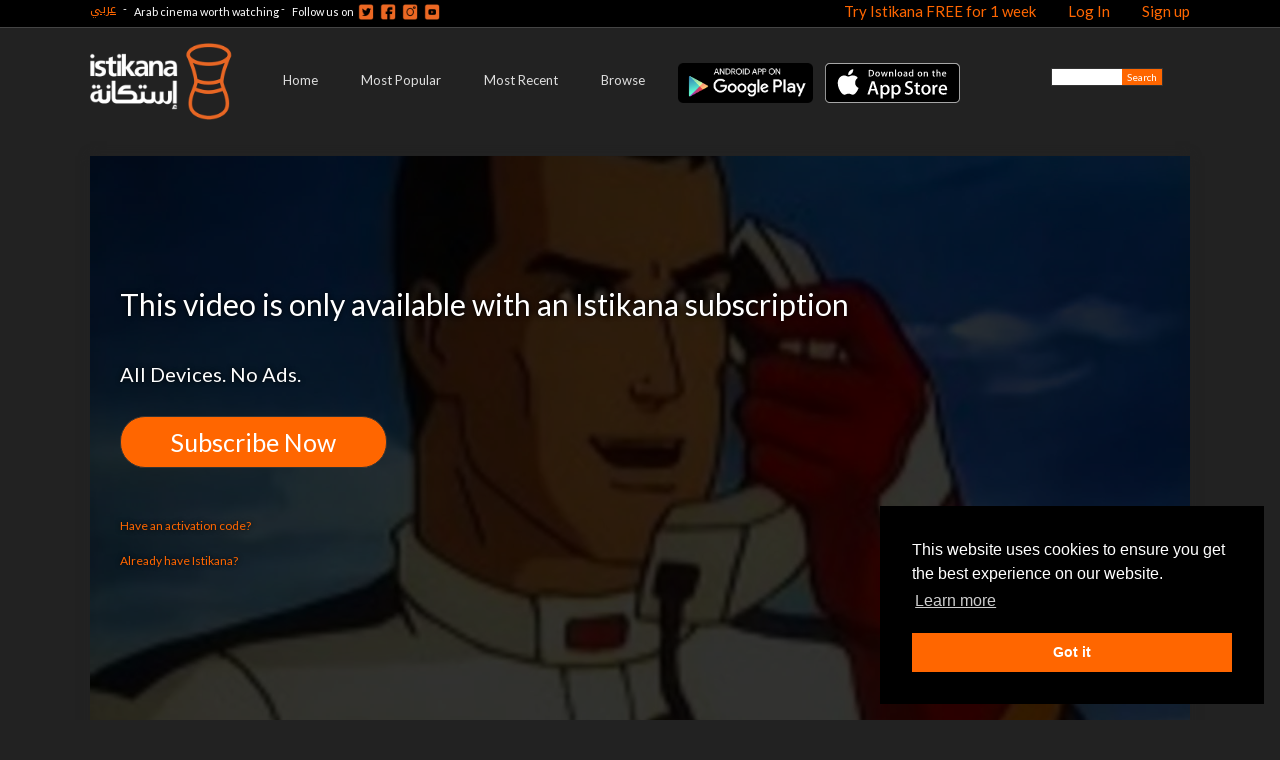

--- FILE ---
content_type: text/html; charset=utf-8
request_url: https://www.istikana.com/en/episodes/abtal-alsibaq-11?page=2
body_size: 33264
content:
<!DOCTYPE html PUBLIC "-//W3C//DTD XHTML 1.0 Transitional//EN"
       "http://www.w3.org/TR/xhtml1/DTD/xhtml1-transitional.dtd">
<html xmlns="http://www.w3.org/1999/xhtml"
      xmlns:og="http://ogp.me/ns#"
      xmlns:fb="http://www.facebook.com/2008/fbml"
      lang="en"
      xml:lang="en">
<head>
  <meta http-equiv="content-type" content="text/html;charset=UTF-8" />
<script>window.NREUM||(NREUM={});NREUM.info={"beacon":"bam.nr-data.net","errorBeacon":"bam.nr-data.net","licenseKey":"77d192b261","applicationID":"150232674","transactionName":"Il9fQkpfVAhdRhZQQghDXlJdQxcXUFtO","queueTime":0,"applicationTime":257,"agent":""}</script>
<script>(window.NREUM||(NREUM={})).init={privacy:{cookies_enabled:false},ajax:{deny_list:[]},feature_flags:["soft_nav"]};(window.NREUM||(NREUM={})).loader_config={xpid:"UwMAUl9ACQYAVlJQAQYD",licenseKey:"77d192b261",applicationID:"150232674",browserID:"150236346"};;/*! For license information please see nr-loader-full-1.308.0.min.js.LICENSE.txt */
(()=>{var e,t,r={384:(e,t,r)=>{"use strict";r.d(t,{NT:()=>a,US:()=>u,Zm:()=>o,bQ:()=>d,dV:()=>c,pV:()=>l});var n=r(6154),i=r(1863),s=r(1910);const a={beacon:"bam.nr-data.net",errorBeacon:"bam.nr-data.net"};function o(){return n.gm.NREUM||(n.gm.NREUM={}),void 0===n.gm.newrelic&&(n.gm.newrelic=n.gm.NREUM),n.gm.NREUM}function c(){let e=o();return e.o||(e.o={ST:n.gm.setTimeout,SI:n.gm.setImmediate||n.gm.setInterval,CT:n.gm.clearTimeout,XHR:n.gm.XMLHttpRequest,REQ:n.gm.Request,EV:n.gm.Event,PR:n.gm.Promise,MO:n.gm.MutationObserver,FETCH:n.gm.fetch,WS:n.gm.WebSocket},(0,s.i)(...Object.values(e.o))),e}function d(e,t){let r=o();r.initializedAgents??={},t.initializedAt={ms:(0,i.t)(),date:new Date},r.initializedAgents[e]=t}function u(e,t){o()[e]=t}function l(){return function(){let e=o();const t=e.info||{};e.info={beacon:a.beacon,errorBeacon:a.errorBeacon,...t}}(),function(){let e=o();const t=e.init||{};e.init={...t}}(),c(),function(){let e=o();const t=e.loader_config||{};e.loader_config={...t}}(),o()}},782:(e,t,r)=>{"use strict";r.d(t,{T:()=>n});const n=r(860).K7.pageViewTiming},860:(e,t,r)=>{"use strict";r.d(t,{$J:()=>u,K7:()=>c,P3:()=>d,XX:()=>i,Yy:()=>o,df:()=>s,qY:()=>n,v4:()=>a});const n="events",i="jserrors",s="browser/blobs",a="rum",o="browser/logs",c={ajax:"ajax",genericEvents:"generic_events",jserrors:i,logging:"logging",metrics:"metrics",pageAction:"page_action",pageViewEvent:"page_view_event",pageViewTiming:"page_view_timing",sessionReplay:"session_replay",sessionTrace:"session_trace",softNav:"soft_navigations",spa:"spa"},d={[c.pageViewEvent]:1,[c.pageViewTiming]:2,[c.metrics]:3,[c.jserrors]:4,[c.spa]:5,[c.ajax]:6,[c.sessionTrace]:7,[c.softNav]:8,[c.sessionReplay]:9,[c.logging]:10,[c.genericEvents]:11},u={[c.pageViewEvent]:a,[c.pageViewTiming]:n,[c.ajax]:n,[c.spa]:n,[c.softNav]:n,[c.metrics]:i,[c.jserrors]:i,[c.sessionTrace]:s,[c.sessionReplay]:s,[c.logging]:o,[c.genericEvents]:"ins"}},944:(e,t,r)=>{"use strict";r.d(t,{R:()=>i});var n=r(3241);function i(e,t){"function"==typeof console.debug&&(console.debug("New Relic Warning: https://github.com/newrelic/newrelic-browser-agent/blob/main/docs/warning-codes.md#".concat(e),t),(0,n.W)({agentIdentifier:null,drained:null,type:"data",name:"warn",feature:"warn",data:{code:e,secondary:t}}))}},993:(e,t,r)=>{"use strict";r.d(t,{A$:()=>s,ET:()=>a,TZ:()=>o,p_:()=>i});var n=r(860);const i={ERROR:"ERROR",WARN:"WARN",INFO:"INFO",DEBUG:"DEBUG",TRACE:"TRACE"},s={OFF:0,ERROR:1,WARN:2,INFO:3,DEBUG:4,TRACE:5},a="log",o=n.K7.logging},1541:(e,t,r)=>{"use strict";r.d(t,{U:()=>i,f:()=>n});const n={MFE:"MFE",BA:"BA"};function i(e,t){if(2!==t?.harvestEndpointVersion)return{};const r=t.agentRef.runtime.appMetadata.agents[0].entityGuid;return e?{"source.id":e.id,"source.name":e.name,"source.type":e.type,"parent.id":e.parent?.id||r,"parent.type":e.parent?.type||n.BA}:{"entity.guid":r,appId:t.agentRef.info.applicationID}}},1687:(e,t,r)=>{"use strict";r.d(t,{Ak:()=>d,Ze:()=>h,x3:()=>u});var n=r(3241),i=r(7836),s=r(3606),a=r(860),o=r(2646);const c={};function d(e,t){const r={staged:!1,priority:a.P3[t]||0};l(e),c[e].get(t)||c[e].set(t,r)}function u(e,t){e&&c[e]&&(c[e].get(t)&&c[e].delete(t),p(e,t,!1),c[e].size&&f(e))}function l(e){if(!e)throw new Error("agentIdentifier required");c[e]||(c[e]=new Map)}function h(e="",t="feature",r=!1){if(l(e),!e||!c[e].get(t)||r)return p(e,t);c[e].get(t).staged=!0,f(e)}function f(e){const t=Array.from(c[e]);t.every(([e,t])=>t.staged)&&(t.sort((e,t)=>e[1].priority-t[1].priority),t.forEach(([t])=>{c[e].delete(t),p(e,t)}))}function p(e,t,r=!0){const a=e?i.ee.get(e):i.ee,c=s.i.handlers;if(!a.aborted&&a.backlog&&c){if((0,n.W)({agentIdentifier:e,type:"lifecycle",name:"drain",feature:t}),r){const e=a.backlog[t],r=c[t];if(r){for(let t=0;e&&t<e.length;++t)g(e[t],r);Object.entries(r).forEach(([e,t])=>{Object.values(t||{}).forEach(t=>{t[0]?.on&&t[0]?.context()instanceof o.y&&t[0].on(e,t[1])})})}}a.isolatedBacklog||delete c[t],a.backlog[t]=null,a.emit("drain-"+t,[])}}function g(e,t){var r=e[1];Object.values(t[r]||{}).forEach(t=>{var r=e[0];if(t[0]===r){var n=t[1],i=e[3],s=e[2];n.apply(i,s)}})}},1738:(e,t,r)=>{"use strict";r.d(t,{U:()=>f,Y:()=>h});var n=r(3241),i=r(9908),s=r(1863),a=r(944),o=r(5701),c=r(3969),d=r(8362),u=r(860),l=r(4261);function h(e,t,r,s){const h=s||r;!h||h[e]&&h[e]!==d.d.prototype[e]||(h[e]=function(){(0,i.p)(c.xV,["API/"+e+"/called"],void 0,u.K7.metrics,r.ee),(0,n.W)({agentIdentifier:r.agentIdentifier,drained:!!o.B?.[r.agentIdentifier],type:"data",name:"api",feature:l.Pl+e,data:{}});try{return t.apply(this,arguments)}catch(e){(0,a.R)(23,e)}})}function f(e,t,r,n,a){const o=e.info;null===r?delete o.jsAttributes[t]:o.jsAttributes[t]=r,(a||null===r)&&(0,i.p)(l.Pl+n,[(0,s.t)(),t,r],void 0,"session",e.ee)}},1741:(e,t,r)=>{"use strict";r.d(t,{W:()=>s});var n=r(944),i=r(4261);class s{#e(e,...t){if(this[e]!==s.prototype[e])return this[e](...t);(0,n.R)(35,e)}addPageAction(e,t){return this.#e(i.hG,e,t)}register(e){return this.#e(i.eY,e)}recordCustomEvent(e,t){return this.#e(i.fF,e,t)}setPageViewName(e,t){return this.#e(i.Fw,e,t)}setCustomAttribute(e,t,r){return this.#e(i.cD,e,t,r)}noticeError(e,t){return this.#e(i.o5,e,t)}setUserId(e,t=!1){return this.#e(i.Dl,e,t)}setApplicationVersion(e){return this.#e(i.nb,e)}setErrorHandler(e){return this.#e(i.bt,e)}addRelease(e,t){return this.#e(i.k6,e,t)}log(e,t){return this.#e(i.$9,e,t)}start(){return this.#e(i.d3)}finished(e){return this.#e(i.BL,e)}recordReplay(){return this.#e(i.CH)}pauseReplay(){return this.#e(i.Tb)}addToTrace(e){return this.#e(i.U2,e)}setCurrentRouteName(e){return this.#e(i.PA,e)}interaction(e){return this.#e(i.dT,e)}wrapLogger(e,t,r){return this.#e(i.Wb,e,t,r)}measure(e,t){return this.#e(i.V1,e,t)}consent(e){return this.#e(i.Pv,e)}}},1863:(e,t,r)=>{"use strict";function n(){return Math.floor(performance.now())}r.d(t,{t:()=>n})},1910:(e,t,r)=>{"use strict";r.d(t,{i:()=>s});var n=r(944);const i=new Map;function s(...e){return e.every(e=>{if(i.has(e))return i.get(e);const t="function"==typeof e?e.toString():"",r=t.includes("[native code]"),s=t.includes("nrWrapper");return r||s||(0,n.R)(64,e?.name||t),i.set(e,r),r})}},2555:(e,t,r)=>{"use strict";r.d(t,{D:()=>o,f:()=>a});var n=r(384),i=r(8122);const s={beacon:n.NT.beacon,errorBeacon:n.NT.errorBeacon,licenseKey:void 0,applicationID:void 0,sa:void 0,queueTime:void 0,applicationTime:void 0,ttGuid:void 0,user:void 0,account:void 0,product:void 0,extra:void 0,jsAttributes:{},userAttributes:void 0,atts:void 0,transactionName:void 0,tNamePlain:void 0};function a(e){try{return!!e.licenseKey&&!!e.errorBeacon&&!!e.applicationID}catch(e){return!1}}const o=e=>(0,i.a)(e,s)},2614:(e,t,r)=>{"use strict";r.d(t,{BB:()=>a,H3:()=>n,g:()=>d,iL:()=>c,tS:()=>o,uh:()=>i,wk:()=>s});const n="NRBA",i="SESSION",s=144e5,a=18e5,o={STARTED:"session-started",PAUSE:"session-pause",RESET:"session-reset",RESUME:"session-resume",UPDATE:"session-update"},c={SAME_TAB:"same-tab",CROSS_TAB:"cross-tab"},d={OFF:0,FULL:1,ERROR:2}},2646:(e,t,r)=>{"use strict";r.d(t,{y:()=>n});class n{constructor(e){this.contextId=e}}},2843:(e,t,r)=>{"use strict";r.d(t,{G:()=>s,u:()=>i});var n=r(3878);function i(e,t=!1,r,i){(0,n.DD)("visibilitychange",function(){if(t)return void("hidden"===document.visibilityState&&e());e(document.visibilityState)},r,i)}function s(e,t,r){(0,n.sp)("pagehide",e,t,r)}},3241:(e,t,r)=>{"use strict";r.d(t,{W:()=>s});var n=r(6154);const i="newrelic";function s(e={}){try{n.gm.dispatchEvent(new CustomEvent(i,{detail:e}))}catch(e){}}},3304:(e,t,r)=>{"use strict";r.d(t,{A:()=>s});var n=r(7836);const i=()=>{const e=new WeakSet;return(t,r)=>{if("object"==typeof r&&null!==r){if(e.has(r))return;e.add(r)}return r}};function s(e){try{return JSON.stringify(e,i())??""}catch(e){try{n.ee.emit("internal-error",[e])}catch(e){}return""}}},3333:(e,t,r)=>{"use strict";r.d(t,{$v:()=>u,TZ:()=>n,Xh:()=>c,Zp:()=>i,kd:()=>d,mq:()=>o,nf:()=>a,qN:()=>s});const n=r(860).K7.genericEvents,i=["auxclick","click","copy","keydown","paste","scrollend"],s=["focus","blur"],a=4,o=1e3,c=2e3,d=["PageAction","UserAction","BrowserPerformance"],u={RESOURCES:"experimental.resources",REGISTER:"register"}},3434:(e,t,r)=>{"use strict";r.d(t,{Jt:()=>s,YM:()=>d});var n=r(7836),i=r(5607);const s="nr@original:".concat(i.W),a=50;var o=Object.prototype.hasOwnProperty,c=!1;function d(e,t){return e||(e=n.ee),r.inPlace=function(e,t,n,i,s){n||(n="");const a="-"===n.charAt(0);for(let o=0;o<t.length;o++){const c=t[o],d=e[c];l(d)||(e[c]=r(d,a?c+n:n,i,c,s))}},r.flag=s,r;function r(t,r,n,c,d){return l(t)?t:(r||(r=""),nrWrapper[s]=t,function(e,t,r){if(Object.defineProperty&&Object.keys)try{return Object.keys(e).forEach(function(r){Object.defineProperty(t,r,{get:function(){return e[r]},set:function(t){return e[r]=t,t}})}),t}catch(e){u([e],r)}for(var n in e)o.call(e,n)&&(t[n]=e[n])}(t,nrWrapper,e),nrWrapper);function nrWrapper(){var s,o,l,h;let f;try{o=this,s=[...arguments],l="function"==typeof n?n(s,o):n||{}}catch(t){u([t,"",[s,o,c],l],e)}i(r+"start",[s,o,c],l,d);const p=performance.now();let g;try{return h=t.apply(o,s),g=performance.now(),h}catch(e){throw g=performance.now(),i(r+"err",[s,o,e],l,d),f=e,f}finally{const e=g-p,t={start:p,end:g,duration:e,isLongTask:e>=a,methodName:c,thrownError:f};t.isLongTask&&i("long-task",[t,o],l,d),i(r+"end",[s,o,h],l,d)}}}function i(r,n,i,s){if(!c||t){var a=c;c=!0;try{e.emit(r,n,i,t,s)}catch(t){u([t,r,n,i],e)}c=a}}}function u(e,t){t||(t=n.ee);try{t.emit("internal-error",e)}catch(e){}}function l(e){return!(e&&"function"==typeof e&&e.apply&&!e[s])}},3606:(e,t,r)=>{"use strict";r.d(t,{i:()=>s});var n=r(9908);s.on=a;var i=s.handlers={};function s(e,t,r,s){a(s||n.d,i,e,t,r)}function a(e,t,r,i,s){s||(s="feature"),e||(e=n.d);var a=t[s]=t[s]||{};(a[r]=a[r]||[]).push([e,i])}},3738:(e,t,r)=>{"use strict";r.d(t,{He:()=>i,Kp:()=>o,Lc:()=>d,Rz:()=>u,TZ:()=>n,bD:()=>s,d3:()=>a,jx:()=>l,sl:()=>h,uP:()=>c});const n=r(860).K7.sessionTrace,i="bstResource",s="resource",a="-start",o="-end",c="fn"+a,d="fn"+o,u="pushState",l=1e3,h=3e4},3785:(e,t,r)=>{"use strict";r.d(t,{R:()=>c,b:()=>d});var n=r(9908),i=r(1863),s=r(860),a=r(3969),o=r(993);function c(e,t,r={},c=o.p_.INFO,d=!0,u,l=(0,i.t)()){(0,n.p)(a.xV,["API/logging/".concat(c.toLowerCase(),"/called")],void 0,s.K7.metrics,e),(0,n.p)(o.ET,[l,t,r,c,d,u],void 0,s.K7.logging,e)}function d(e){return"string"==typeof e&&Object.values(o.p_).some(t=>t===e.toUpperCase().trim())}},3878:(e,t,r)=>{"use strict";function n(e,t){return{capture:e,passive:!1,signal:t}}function i(e,t,r=!1,i){window.addEventListener(e,t,n(r,i))}function s(e,t,r=!1,i){document.addEventListener(e,t,n(r,i))}r.d(t,{DD:()=>s,jT:()=>n,sp:()=>i})},3969:(e,t,r)=>{"use strict";r.d(t,{TZ:()=>n,XG:()=>o,rs:()=>i,xV:()=>a,z_:()=>s});const n=r(860).K7.metrics,i="sm",s="cm",a="storeSupportabilityMetrics",o="storeEventMetrics"},4234:(e,t,r)=>{"use strict";r.d(t,{W:()=>s});var n=r(7836),i=r(1687);class s{constructor(e,t){this.agentIdentifier=e,this.ee=n.ee.get(e),this.featureName=t,this.blocked=!1}deregisterDrain(){(0,i.x3)(this.agentIdentifier,this.featureName)}}},4261:(e,t,r)=>{"use strict";r.d(t,{$9:()=>d,BL:()=>o,CH:()=>f,Dl:()=>w,Fw:()=>y,PA:()=>m,Pl:()=>n,Pv:()=>T,Tb:()=>l,U2:()=>s,V1:()=>E,Wb:()=>x,bt:()=>b,cD:()=>v,d3:()=>R,dT:()=>c,eY:()=>p,fF:()=>h,hG:()=>i,k6:()=>a,nb:()=>g,o5:()=>u});const n="api-",i="addPageAction",s="addToTrace",a="addRelease",o="finished",c="interaction",d="log",u="noticeError",l="pauseReplay",h="recordCustomEvent",f="recordReplay",p="register",g="setApplicationVersion",m="setCurrentRouteName",v="setCustomAttribute",b="setErrorHandler",y="setPageViewName",w="setUserId",R="start",x="wrapLogger",E="measure",T="consent"},5205:(e,t,r)=>{"use strict";r.d(t,{j:()=>S});var n=r(384),i=r(1741);var s=r(2555),a=r(3333);const o=e=>{if(!e||"string"!=typeof e)return!1;try{document.createDocumentFragment().querySelector(e)}catch{return!1}return!0};var c=r(2614),d=r(944),u=r(8122);const l="[data-nr-mask]",h=e=>(0,u.a)(e,(()=>{const e={feature_flags:[],experimental:{allow_registered_children:!1,resources:!1},mask_selector:"*",block_selector:"[data-nr-block]",mask_input_options:{color:!1,date:!1,"datetime-local":!1,email:!1,month:!1,number:!1,range:!1,search:!1,tel:!1,text:!1,time:!1,url:!1,week:!1,textarea:!1,select:!1,password:!0}};return{ajax:{deny_list:void 0,block_internal:!0,enabled:!0,autoStart:!0},api:{get allow_registered_children(){return e.feature_flags.includes(a.$v.REGISTER)||e.experimental.allow_registered_children},set allow_registered_children(t){e.experimental.allow_registered_children=t},duplicate_registered_data:!1},browser_consent_mode:{enabled:!1},distributed_tracing:{enabled:void 0,exclude_newrelic_header:void 0,cors_use_newrelic_header:void 0,cors_use_tracecontext_headers:void 0,allowed_origins:void 0},get feature_flags(){return e.feature_flags},set feature_flags(t){e.feature_flags=t},generic_events:{enabled:!0,autoStart:!0},harvest:{interval:30},jserrors:{enabled:!0,autoStart:!0},logging:{enabled:!0,autoStart:!0},metrics:{enabled:!0,autoStart:!0},obfuscate:void 0,page_action:{enabled:!0},page_view_event:{enabled:!0,autoStart:!0},page_view_timing:{enabled:!0,autoStart:!0},performance:{capture_marks:!1,capture_measures:!1,capture_detail:!0,resources:{get enabled(){return e.feature_flags.includes(a.$v.RESOURCES)||e.experimental.resources},set enabled(t){e.experimental.resources=t},asset_types:[],first_party_domains:[],ignore_newrelic:!0}},privacy:{cookies_enabled:!0},proxy:{assets:void 0,beacon:void 0},session:{expiresMs:c.wk,inactiveMs:c.BB},session_replay:{autoStart:!0,enabled:!1,preload:!1,sampling_rate:10,error_sampling_rate:100,collect_fonts:!1,inline_images:!1,fix_stylesheets:!0,mask_all_inputs:!0,get mask_text_selector(){return e.mask_selector},set mask_text_selector(t){o(t)?e.mask_selector="".concat(t,",").concat(l):""===t||null===t?e.mask_selector=l:(0,d.R)(5,t)},get block_class(){return"nr-block"},get ignore_class(){return"nr-ignore"},get mask_text_class(){return"nr-mask"},get block_selector(){return e.block_selector},set block_selector(t){o(t)?e.block_selector+=",".concat(t):""!==t&&(0,d.R)(6,t)},get mask_input_options(){return e.mask_input_options},set mask_input_options(t){t&&"object"==typeof t?e.mask_input_options={...t,password:!0}:(0,d.R)(7,t)}},session_trace:{enabled:!0,autoStart:!0},soft_navigations:{enabled:!0,autoStart:!0},spa:{enabled:!0,autoStart:!0},ssl:void 0,user_actions:{enabled:!0,elementAttributes:["id","className","tagName","type"]}}})());var f=r(6154),p=r(9324);let g=0;const m={buildEnv:p.F3,distMethod:p.Xs,version:p.xv,originTime:f.WN},v={consented:!1},b={appMetadata:{},get consented(){return this.session?.state?.consent||v.consented},set consented(e){v.consented=e},customTransaction:void 0,denyList:void 0,disabled:!1,harvester:void 0,isolatedBacklog:!1,isRecording:!1,loaderType:void 0,maxBytes:3e4,obfuscator:void 0,onerror:void 0,ptid:void 0,releaseIds:{},session:void 0,timeKeeper:void 0,registeredEntities:[],jsAttributesMetadata:{bytes:0},get harvestCount(){return++g}},y=e=>{const t=(0,u.a)(e,b),r=Object.keys(m).reduce((e,t)=>(e[t]={value:m[t],writable:!1,configurable:!0,enumerable:!0},e),{});return Object.defineProperties(t,r)};var w=r(5701);const R=e=>{const t=e.startsWith("http");e+="/",r.p=t?e:"https://"+e};var x=r(7836),E=r(3241);const T={accountID:void 0,trustKey:void 0,agentID:void 0,licenseKey:void 0,applicationID:void 0,xpid:void 0},A=e=>(0,u.a)(e,T),_=new Set;function S(e,t={},r,a){let{init:o,info:c,loader_config:d,runtime:u={},exposed:l=!0}=t;if(!c){const e=(0,n.pV)();o=e.init,c=e.info,d=e.loader_config}e.init=h(o||{}),e.loader_config=A(d||{}),c.jsAttributes??={},f.bv&&(c.jsAttributes.isWorker=!0),e.info=(0,s.D)(c);const p=e.init,g=[c.beacon,c.errorBeacon];_.has(e.agentIdentifier)||(p.proxy.assets&&(R(p.proxy.assets),g.push(p.proxy.assets)),p.proxy.beacon&&g.push(p.proxy.beacon),e.beacons=[...g],function(e){const t=(0,n.pV)();Object.getOwnPropertyNames(i.W.prototype).forEach(r=>{const n=i.W.prototype[r];if("function"!=typeof n||"constructor"===n)return;let s=t[r];e[r]&&!1!==e.exposed&&"micro-agent"!==e.runtime?.loaderType&&(t[r]=(...t)=>{const n=e[r](...t);return s?s(...t):n})})}(e),(0,n.US)("activatedFeatures",w.B)),u.denyList=[...p.ajax.deny_list||[],...p.ajax.block_internal?g:[]],u.ptid=e.agentIdentifier,u.loaderType=r,e.runtime=y(u),_.has(e.agentIdentifier)||(e.ee=x.ee.get(e.agentIdentifier),e.exposed=l,(0,E.W)({agentIdentifier:e.agentIdentifier,drained:!!w.B?.[e.agentIdentifier],type:"lifecycle",name:"initialize",feature:void 0,data:e.config})),_.add(e.agentIdentifier)}},5270:(e,t,r)=>{"use strict";r.d(t,{Aw:()=>a,SR:()=>s,rF:()=>o});var n=r(384),i=r(7767);function s(e){return!!(0,n.dV)().o.MO&&(0,i.V)(e)&&!0===e?.session_trace.enabled}function a(e){return!0===e?.session_replay.preload&&s(e)}function o(e,t){try{if("string"==typeof t?.type){if("password"===t.type.toLowerCase())return"*".repeat(e?.length||0);if(void 0!==t?.dataset?.nrUnmask||t?.classList?.contains("nr-unmask"))return e}}catch(e){}return"string"==typeof e?e.replace(/[\S]/g,"*"):"*".repeat(e?.length||0)}},5289:(e,t,r)=>{"use strict";r.d(t,{GG:()=>a,Qr:()=>c,sB:()=>o});var n=r(3878),i=r(6389);function s(){return"undefined"==typeof document||"complete"===document.readyState}function a(e,t){if(s())return e();const r=(0,i.J)(e),a=setInterval(()=>{s()&&(clearInterval(a),r())},500);(0,n.sp)("load",r,t)}function o(e){if(s())return e();(0,n.DD)("DOMContentLoaded",e)}function c(e){if(s())return e();(0,n.sp)("popstate",e)}},5607:(e,t,r)=>{"use strict";r.d(t,{W:()=>n});const n=(0,r(9566).bz)()},5701:(e,t,r)=>{"use strict";r.d(t,{B:()=>s,t:()=>a});var n=r(3241);const i=new Set,s={};function a(e,t){const r=t.agentIdentifier;s[r]??={},e&&"object"==typeof e&&(i.has(r)||(t.ee.emit("rumresp",[e]),s[r]=e,i.add(r),(0,n.W)({agentIdentifier:r,loaded:!0,drained:!0,type:"lifecycle",name:"load",feature:void 0,data:e})))}},6154:(e,t,r)=>{"use strict";r.d(t,{OF:()=>d,RI:()=>i,WN:()=>h,bv:()=>s,eN:()=>f,gm:()=>a,lR:()=>l,m:()=>c,mw:()=>o,sb:()=>u});var n=r(1863);const i="undefined"!=typeof window&&!!window.document,s="undefined"!=typeof WorkerGlobalScope&&("undefined"!=typeof self&&self instanceof WorkerGlobalScope&&self.navigator instanceof WorkerNavigator||"undefined"!=typeof globalThis&&globalThis instanceof WorkerGlobalScope&&globalThis.navigator instanceof WorkerNavigator),a=i?window:"undefined"!=typeof WorkerGlobalScope&&("undefined"!=typeof self&&self instanceof WorkerGlobalScope&&self||"undefined"!=typeof globalThis&&globalThis instanceof WorkerGlobalScope&&globalThis),o=Boolean("hidden"===a?.document?.visibilityState),c=""+a?.location,d=/iPad|iPhone|iPod/.test(a.navigator?.userAgent),u=d&&"undefined"==typeof SharedWorker,l=(()=>{const e=a.navigator?.userAgent?.match(/Firefox[/\s](\d+\.\d+)/);return Array.isArray(e)&&e.length>=2?+e[1]:0})(),h=Date.now()-(0,n.t)(),f=()=>"undefined"!=typeof PerformanceNavigationTiming&&a?.performance?.getEntriesByType("navigation")?.[0]?.responseStart},6344:(e,t,r)=>{"use strict";r.d(t,{BB:()=>u,Qb:()=>l,TZ:()=>i,Ug:()=>a,Vh:()=>s,_s:()=>o,bc:()=>d,yP:()=>c});var n=r(2614);const i=r(860).K7.sessionReplay,s="errorDuringReplay",a=.12,o={DomContentLoaded:0,Load:1,FullSnapshot:2,IncrementalSnapshot:3,Meta:4,Custom:5},c={[n.g.ERROR]:15e3,[n.g.FULL]:3e5,[n.g.OFF]:0},d={RESET:{message:"Session was reset",sm:"Reset"},IMPORT:{message:"Recorder failed to import",sm:"Import"},TOO_MANY:{message:"429: Too Many Requests",sm:"Too-Many"},TOO_BIG:{message:"Payload was too large",sm:"Too-Big"},CROSS_TAB:{message:"Session Entity was set to OFF on another tab",sm:"Cross-Tab"},ENTITLEMENTS:{message:"Session Replay is not allowed and will not be started",sm:"Entitlement"}},u=5e3,l={API:"api",RESUME:"resume",SWITCH_TO_FULL:"switchToFull",INITIALIZE:"initialize",PRELOAD:"preload"}},6389:(e,t,r)=>{"use strict";function n(e,t=500,r={}){const n=r?.leading||!1;let i;return(...r)=>{n&&void 0===i&&(e.apply(this,r),i=setTimeout(()=>{i=clearTimeout(i)},t)),n||(clearTimeout(i),i=setTimeout(()=>{e.apply(this,r)},t))}}function i(e){let t=!1;return(...r)=>{t||(t=!0,e.apply(this,r))}}r.d(t,{J:()=>i,s:()=>n})},6630:(e,t,r)=>{"use strict";r.d(t,{T:()=>n});const n=r(860).K7.pageViewEvent},6774:(e,t,r)=>{"use strict";r.d(t,{T:()=>n});const n=r(860).K7.jserrors},7295:(e,t,r)=>{"use strict";r.d(t,{Xv:()=>a,gX:()=>i,iW:()=>s});var n=[];function i(e){if(!e||s(e))return!1;if(0===n.length)return!0;if("*"===n[0].hostname)return!1;for(var t=0;t<n.length;t++){var r=n[t];if(r.hostname.test(e.hostname)&&r.pathname.test(e.pathname))return!1}return!0}function s(e){return void 0===e.hostname}function a(e){if(n=[],e&&e.length)for(var t=0;t<e.length;t++){let r=e[t];if(!r)continue;if("*"===r)return void(n=[{hostname:"*"}]);0===r.indexOf("http://")?r=r.substring(7):0===r.indexOf("https://")&&(r=r.substring(8));const i=r.indexOf("/");let s,a;i>0?(s=r.substring(0,i),a=r.substring(i)):(s=r,a="*");let[c]=s.split(":");n.push({hostname:o(c),pathname:o(a,!0)})}}function o(e,t=!1){const r=e.replace(/[.+?^${}()|[\]\\]/g,e=>"\\"+e).replace(/\*/g,".*?");return new RegExp((t?"^":"")+r+"$")}},7485:(e,t,r)=>{"use strict";r.d(t,{D:()=>i});var n=r(6154);function i(e){if(0===(e||"").indexOf("data:"))return{protocol:"data"};try{const t=new URL(e,location.href),r={port:t.port,hostname:t.hostname,pathname:t.pathname,search:t.search,protocol:t.protocol.slice(0,t.protocol.indexOf(":")),sameOrigin:t.protocol===n.gm?.location?.protocol&&t.host===n.gm?.location?.host};return r.port&&""!==r.port||("http:"===t.protocol&&(r.port="80"),"https:"===t.protocol&&(r.port="443")),r.pathname&&""!==r.pathname?r.pathname.startsWith("/")||(r.pathname="/".concat(r.pathname)):r.pathname="/",r}catch(e){return{}}}},7699:(e,t,r)=>{"use strict";r.d(t,{It:()=>s,KC:()=>o,No:()=>i,qh:()=>a});var n=r(860);const i=16e3,s=1e6,a="SESSION_ERROR",o={[n.K7.logging]:!0,[n.K7.genericEvents]:!1,[n.K7.jserrors]:!1,[n.K7.ajax]:!1}},7767:(e,t,r)=>{"use strict";r.d(t,{V:()=>i});var n=r(6154);const i=e=>n.RI&&!0===e?.privacy.cookies_enabled},7836:(e,t,r)=>{"use strict";r.d(t,{P:()=>o,ee:()=>c});var n=r(384),i=r(8990),s=r(2646),a=r(5607);const o="nr@context:".concat(a.W),c=function e(t,r){var n={},a={},u={},l=!1;try{l=16===r.length&&d.initializedAgents?.[r]?.runtime.isolatedBacklog}catch(e){}var h={on:p,addEventListener:p,removeEventListener:function(e,t){var r=n[e];if(!r)return;for(var i=0;i<r.length;i++)r[i]===t&&r.splice(i,1)},emit:function(e,r,n,i,s){!1!==s&&(s=!0);if(c.aborted&&!i)return;t&&s&&t.emit(e,r,n);var o=f(n);g(e).forEach(e=>{e.apply(o,r)});var d=v()[a[e]];d&&d.push([h,e,r,o]);return o},get:m,listeners:g,context:f,buffer:function(e,t){const r=v();if(t=t||"feature",h.aborted)return;Object.entries(e||{}).forEach(([e,n])=>{a[n]=t,t in r||(r[t]=[])})},abort:function(){h._aborted=!0,Object.keys(h.backlog).forEach(e=>{delete h.backlog[e]})},isBuffering:function(e){return!!v()[a[e]]},debugId:r,backlog:l?{}:t&&"object"==typeof t.backlog?t.backlog:{},isolatedBacklog:l};return Object.defineProperty(h,"aborted",{get:()=>{let e=h._aborted||!1;return e||(t&&(e=t.aborted),e)}}),h;function f(e){return e&&e instanceof s.y?e:e?(0,i.I)(e,o,()=>new s.y(o)):new s.y(o)}function p(e,t){n[e]=g(e).concat(t)}function g(e){return n[e]||[]}function m(t){return u[t]=u[t]||e(h,t)}function v(){return h.backlog}}(void 0,"globalEE"),d=(0,n.Zm)();d.ee||(d.ee=c)},8122:(e,t,r)=>{"use strict";r.d(t,{a:()=>i});var n=r(944);function i(e,t){try{if(!e||"object"!=typeof e)return(0,n.R)(3);if(!t||"object"!=typeof t)return(0,n.R)(4);const r=Object.create(Object.getPrototypeOf(t),Object.getOwnPropertyDescriptors(t)),s=0===Object.keys(r).length?e:r;for(let a in s)if(void 0!==e[a])try{if(null===e[a]){r[a]=null;continue}Array.isArray(e[a])&&Array.isArray(t[a])?r[a]=Array.from(new Set([...e[a],...t[a]])):"object"==typeof e[a]&&"object"==typeof t[a]?r[a]=i(e[a],t[a]):r[a]=e[a]}catch(e){r[a]||(0,n.R)(1,e)}return r}catch(e){(0,n.R)(2,e)}}},8139:(e,t,r)=>{"use strict";r.d(t,{u:()=>h});var n=r(7836),i=r(3434),s=r(8990),a=r(6154);const o={},c=a.gm.XMLHttpRequest,d="addEventListener",u="removeEventListener",l="nr@wrapped:".concat(n.P);function h(e){var t=function(e){return(e||n.ee).get("events")}(e);if(o[t.debugId]++)return t;o[t.debugId]=1;var r=(0,i.YM)(t,!0);function h(e){r.inPlace(e,[d,u],"-",p)}function p(e,t){return e[1]}return"getPrototypeOf"in Object&&(a.RI&&f(document,h),c&&f(c.prototype,h),f(a.gm,h)),t.on(d+"-start",function(e,t){var n=e[1];if(null!==n&&("function"==typeof n||"object"==typeof n)&&"newrelic"!==e[0]){var i=(0,s.I)(n,l,function(){var e={object:function(){if("function"!=typeof n.handleEvent)return;return n.handleEvent.apply(n,arguments)},function:n}[typeof n];return e?r(e,"fn-",null,e.name||"anonymous"):n});this.wrapped=e[1]=i}}),t.on(u+"-start",function(e){e[1]=this.wrapped||e[1]}),t}function f(e,t,...r){let n=e;for(;"object"==typeof n&&!Object.prototype.hasOwnProperty.call(n,d);)n=Object.getPrototypeOf(n);n&&t(n,...r)}},8362:(e,t,r)=>{"use strict";r.d(t,{d:()=>s});var n=r(9566),i=r(1741);class s extends i.W{agentIdentifier=(0,n.LA)(16)}},8374:(e,t,r)=>{r.nc=(()=>{try{return document?.currentScript?.nonce}catch(e){}return""})()},8990:(e,t,r)=>{"use strict";r.d(t,{I:()=>i});var n=Object.prototype.hasOwnProperty;function i(e,t,r){if(n.call(e,t))return e[t];var i=r();if(Object.defineProperty&&Object.keys)try{return Object.defineProperty(e,t,{value:i,writable:!0,enumerable:!1}),i}catch(e){}return e[t]=i,i}},9119:(e,t,r)=>{"use strict";r.d(t,{L:()=>s});var n=/([^?#]*)[^#]*(#[^?]*|$).*/,i=/([^?#]*)().*/;function s(e,t){return e?e.replace(t?n:i,"$1$2"):e}},9300:(e,t,r)=>{"use strict";r.d(t,{T:()=>n});const n=r(860).K7.ajax},9324:(e,t,r)=>{"use strict";r.d(t,{AJ:()=>a,F3:()=>i,Xs:()=>s,Yq:()=>o,xv:()=>n});const n="1.308.0",i="PROD",s="CDN",a="@newrelic/rrweb",o="1.0.1"},9566:(e,t,r)=>{"use strict";r.d(t,{LA:()=>o,ZF:()=>c,bz:()=>a,el:()=>d});var n=r(6154);const i="xxxxxxxx-xxxx-4xxx-yxxx-xxxxxxxxxxxx";function s(e,t){return e?15&e[t]:16*Math.random()|0}function a(){const e=n.gm?.crypto||n.gm?.msCrypto;let t,r=0;return e&&e.getRandomValues&&(t=e.getRandomValues(new Uint8Array(30))),i.split("").map(e=>"x"===e?s(t,r++).toString(16):"y"===e?(3&s()|8).toString(16):e).join("")}function o(e){const t=n.gm?.crypto||n.gm?.msCrypto;let r,i=0;t&&t.getRandomValues&&(r=t.getRandomValues(new Uint8Array(e)));const a=[];for(var o=0;o<e;o++)a.push(s(r,i++).toString(16));return a.join("")}function c(){return o(16)}function d(){return o(32)}},9908:(e,t,r)=>{"use strict";r.d(t,{d:()=>n,p:()=>i});var n=r(7836).ee.get("handle");function i(e,t,r,i,s){s?(s.buffer([e],i),s.emit(e,t,r)):(n.buffer([e],i),n.emit(e,t,r))}}},n={};function i(e){var t=n[e];if(void 0!==t)return t.exports;var s=n[e]={exports:{}};return r[e](s,s.exports,i),s.exports}i.m=r,i.d=(e,t)=>{for(var r in t)i.o(t,r)&&!i.o(e,r)&&Object.defineProperty(e,r,{enumerable:!0,get:t[r]})},i.f={},i.e=e=>Promise.all(Object.keys(i.f).reduce((t,r)=>(i.f[r](e,t),t),[])),i.u=e=>({95:"nr-full-compressor",222:"nr-full-recorder",891:"nr-full"}[e]+"-1.308.0.min.js"),i.o=(e,t)=>Object.prototype.hasOwnProperty.call(e,t),e={},t="NRBA-1.308.0.PROD:",i.l=(r,n,s,a)=>{if(e[r])e[r].push(n);else{var o,c;if(void 0!==s)for(var d=document.getElementsByTagName("script"),u=0;u<d.length;u++){var l=d[u];if(l.getAttribute("src")==r||l.getAttribute("data-webpack")==t+s){o=l;break}}if(!o){c=!0;var h={891:"sha512-fcveNDcpRQS9OweGhN4uJe88Qmg+EVyH6j/wngwL2Le0m7LYyz7q+JDx7KBxsdDF4TaPVsSmHg12T3pHwdLa7w==",222:"sha512-O8ZzdvgB4fRyt7k2Qrr4STpR+tCA2mcQEig6/dP3rRy9uEx1CTKQ6cQ7Src0361y7xS434ua+zIPo265ZpjlEg==",95:"sha512-jDWejat/6/UDex/9XjYoPPmpMPuEvBCSuCg/0tnihjbn5bh9mP3An0NzFV9T5Tc+3kKhaXaZA8UIKPAanD2+Gw=="};(o=document.createElement("script")).charset="utf-8",i.nc&&o.setAttribute("nonce",i.nc),o.setAttribute("data-webpack",t+s),o.src=r,0!==o.src.indexOf(window.location.origin+"/")&&(o.crossOrigin="anonymous"),h[a]&&(o.integrity=h[a])}e[r]=[n];var f=(t,n)=>{o.onerror=o.onload=null,clearTimeout(p);var i=e[r];if(delete e[r],o.parentNode&&o.parentNode.removeChild(o),i&&i.forEach(e=>e(n)),t)return t(n)},p=setTimeout(f.bind(null,void 0,{type:"timeout",target:o}),12e4);o.onerror=f.bind(null,o.onerror),o.onload=f.bind(null,o.onload),c&&document.head.appendChild(o)}},i.r=e=>{"undefined"!=typeof Symbol&&Symbol.toStringTag&&Object.defineProperty(e,Symbol.toStringTag,{value:"Module"}),Object.defineProperty(e,"__esModule",{value:!0})},i.p="https://js-agent.newrelic.com/",(()=>{var e={85:0,959:0};i.f.j=(t,r)=>{var n=i.o(e,t)?e[t]:void 0;if(0!==n)if(n)r.push(n[2]);else{var s=new Promise((r,i)=>n=e[t]=[r,i]);r.push(n[2]=s);var a=i.p+i.u(t),o=new Error;i.l(a,r=>{if(i.o(e,t)&&(0!==(n=e[t])&&(e[t]=void 0),n)){var s=r&&("load"===r.type?"missing":r.type),a=r&&r.target&&r.target.src;o.message="Loading chunk "+t+" failed: ("+s+": "+a+")",o.name="ChunkLoadError",o.type=s,o.request=a,n[1](o)}},"chunk-"+t,t)}};var t=(t,r)=>{var n,s,[a,o,c]=r,d=0;if(a.some(t=>0!==e[t])){for(n in o)i.o(o,n)&&(i.m[n]=o[n]);if(c)c(i)}for(t&&t(r);d<a.length;d++)s=a[d],i.o(e,s)&&e[s]&&e[s][0](),e[s]=0},r=self["webpackChunk:NRBA-1.308.0.PROD"]=self["webpackChunk:NRBA-1.308.0.PROD"]||[];r.forEach(t.bind(null,0)),r.push=t.bind(null,r.push.bind(r))})(),(()=>{"use strict";i(8374);var e=i(8362),t=i(860);const r=Object.values(t.K7);var n=i(5205);var s=i(9908),a=i(1863),o=i(4261),c=i(1738);var d=i(1687),u=i(4234),l=i(5289),h=i(6154),f=i(944),p=i(5270),g=i(7767),m=i(6389),v=i(7699);class b extends u.W{constructor(e,t){super(e.agentIdentifier,t),this.agentRef=e,this.abortHandler=void 0,this.featAggregate=void 0,this.loadedSuccessfully=void 0,this.onAggregateImported=new Promise(e=>{this.loadedSuccessfully=e}),this.deferred=Promise.resolve(),!1===e.init[this.featureName].autoStart?this.deferred=new Promise((t,r)=>{this.ee.on("manual-start-all",(0,m.J)(()=>{(0,d.Ak)(e.agentIdentifier,this.featureName),t()}))}):(0,d.Ak)(e.agentIdentifier,t)}importAggregator(e,t,r={}){if(this.featAggregate)return;const n=async()=>{let n;await this.deferred;try{if((0,g.V)(e.init)){const{setupAgentSession:t}=await i.e(891).then(i.bind(i,8766));n=t(e)}}catch(e){(0,f.R)(20,e),this.ee.emit("internal-error",[e]),(0,s.p)(v.qh,[e],void 0,this.featureName,this.ee)}try{if(!this.#t(this.featureName,n,e.init))return(0,d.Ze)(this.agentIdentifier,this.featureName),void this.loadedSuccessfully(!1);const{Aggregate:i}=await t();this.featAggregate=new i(e,r),e.runtime.harvester.initializedAggregates.push(this.featAggregate),this.loadedSuccessfully(!0)}catch(e){(0,f.R)(34,e),this.abortHandler?.(),(0,d.Ze)(this.agentIdentifier,this.featureName,!0),this.loadedSuccessfully(!1),this.ee&&this.ee.abort()}};h.RI?(0,l.GG)(()=>n(),!0):n()}#t(e,r,n){if(this.blocked)return!1;switch(e){case t.K7.sessionReplay:return(0,p.SR)(n)&&!!r;case t.K7.sessionTrace:return!!r;default:return!0}}}var y=i(6630),w=i(2614),R=i(3241);class x extends b{static featureName=y.T;constructor(e){var t;super(e,y.T),this.setupInspectionEvents(e.agentIdentifier),t=e,(0,c.Y)(o.Fw,function(e,r){"string"==typeof e&&("/"!==e.charAt(0)&&(e="/"+e),t.runtime.customTransaction=(r||"http://custom.transaction")+e,(0,s.p)(o.Pl+o.Fw,[(0,a.t)()],void 0,void 0,t.ee))},t),this.importAggregator(e,()=>i.e(891).then(i.bind(i,3718)))}setupInspectionEvents(e){const t=(t,r)=>{t&&(0,R.W)({agentIdentifier:e,timeStamp:t.timeStamp,loaded:"complete"===t.target.readyState,type:"window",name:r,data:t.target.location+""})};(0,l.sB)(e=>{t(e,"DOMContentLoaded")}),(0,l.GG)(e=>{t(e,"load")}),(0,l.Qr)(e=>{t(e,"navigate")}),this.ee.on(w.tS.UPDATE,(t,r)=>{(0,R.W)({agentIdentifier:e,type:"lifecycle",name:"session",data:r})})}}var E=i(384);class T extends e.d{constructor(e){var t;(super(),h.gm)?(this.features={},(0,E.bQ)(this.agentIdentifier,this),this.desiredFeatures=new Set(e.features||[]),this.desiredFeatures.add(x),(0,n.j)(this,e,e.loaderType||"agent"),t=this,(0,c.Y)(o.cD,function(e,r,n=!1){if("string"==typeof e){if(["string","number","boolean"].includes(typeof r)||null===r)return(0,c.U)(t,e,r,o.cD,n);(0,f.R)(40,typeof r)}else(0,f.R)(39,typeof e)},t),function(e){(0,c.Y)(o.Dl,function(t,r=!1){if("string"!=typeof t&&null!==t)return void(0,f.R)(41,typeof t);const n=e.info.jsAttributes["enduser.id"];r&&null!=n&&n!==t?(0,s.p)(o.Pl+"setUserIdAndResetSession",[t],void 0,"session",e.ee):(0,c.U)(e,"enduser.id",t,o.Dl,!0)},e)}(this),function(e){(0,c.Y)(o.nb,function(t){if("string"==typeof t||null===t)return(0,c.U)(e,"application.version",t,o.nb,!1);(0,f.R)(42,typeof t)},e)}(this),function(e){(0,c.Y)(o.d3,function(){e.ee.emit("manual-start-all")},e)}(this),function(e){(0,c.Y)(o.Pv,function(t=!0){if("boolean"==typeof t){if((0,s.p)(o.Pl+o.Pv,[t],void 0,"session",e.ee),e.runtime.consented=t,t){const t=e.features.page_view_event;t.onAggregateImported.then(e=>{const r=t.featAggregate;e&&!r.sentRum&&r.sendRum()})}}else(0,f.R)(65,typeof t)},e)}(this),this.run()):(0,f.R)(21)}get config(){return{info:this.info,init:this.init,loader_config:this.loader_config,runtime:this.runtime}}get api(){return this}run(){try{const e=function(e){const t={};return r.forEach(r=>{t[r]=!!e[r]?.enabled}),t}(this.init),n=[...this.desiredFeatures];n.sort((e,r)=>t.P3[e.featureName]-t.P3[r.featureName]),n.forEach(r=>{if(!e[r.featureName]&&r.featureName!==t.K7.pageViewEvent)return;if(r.featureName===t.K7.spa)return void(0,f.R)(67);const n=function(e){switch(e){case t.K7.ajax:return[t.K7.jserrors];case t.K7.sessionTrace:return[t.K7.ajax,t.K7.pageViewEvent];case t.K7.sessionReplay:return[t.K7.sessionTrace];case t.K7.pageViewTiming:return[t.K7.pageViewEvent];default:return[]}}(r.featureName).filter(e=>!(e in this.features));n.length>0&&(0,f.R)(36,{targetFeature:r.featureName,missingDependencies:n}),this.features[r.featureName]=new r(this)})}catch(e){(0,f.R)(22,e);for(const e in this.features)this.features[e].abortHandler?.();const t=(0,E.Zm)();delete t.initializedAgents[this.agentIdentifier]?.features,delete this.sharedAggregator;return t.ee.get(this.agentIdentifier).abort(),!1}}}var A=i(2843),_=i(782);class S extends b{static featureName=_.T;constructor(e){super(e,_.T),h.RI&&((0,A.u)(()=>(0,s.p)("docHidden",[(0,a.t)()],void 0,_.T,this.ee),!0),(0,A.G)(()=>(0,s.p)("winPagehide",[(0,a.t)()],void 0,_.T,this.ee)),this.importAggregator(e,()=>i.e(891).then(i.bind(i,9018))))}}var O=i(3969);class I extends b{static featureName=O.TZ;constructor(e){super(e,O.TZ),h.RI&&document.addEventListener("securitypolicyviolation",e=>{(0,s.p)(O.xV,["Generic/CSPViolation/Detected"],void 0,this.featureName,this.ee)}),this.importAggregator(e,()=>i.e(891).then(i.bind(i,6555)))}}var P=i(6774),k=i(3878),N=i(3304);class D{constructor(e,t,r,n,i){this.name="UncaughtError",this.message="string"==typeof e?e:(0,N.A)(e),this.sourceURL=t,this.line=r,this.column=n,this.__newrelic=i}}function j(e){return M(e)?e:new D(void 0!==e?.message?e.message:e,e?.filename||e?.sourceURL,e?.lineno||e?.line,e?.colno||e?.col,e?.__newrelic,e?.cause)}function C(e){const t="Unhandled Promise Rejection: ";if(!e?.reason)return;if(M(e.reason)){try{e.reason.message.startsWith(t)||(e.reason.message=t+e.reason.message)}catch(e){}return j(e.reason)}const r=j(e.reason);return(r.message||"").startsWith(t)||(r.message=t+r.message),r}function L(e){if(e.error instanceof SyntaxError&&!/:\d+$/.test(e.error.stack?.trim())){const t=new D(e.message,e.filename,e.lineno,e.colno,e.error.__newrelic,e.cause);return t.name=SyntaxError.name,t}return M(e.error)?e.error:j(e)}function M(e){return e instanceof Error&&!!e.stack}function B(e,r,n,i,o=(0,a.t)()){"string"==typeof e&&(e=new Error(e)),(0,s.p)("err",[e,o,!1,r,n.runtime.isRecording,void 0,i],void 0,t.K7.jserrors,n.ee),(0,s.p)("uaErr",[],void 0,t.K7.genericEvents,n.ee)}var H=i(1541),K=i(993),W=i(3785);function U(e,{customAttributes:t={},level:r=K.p_.INFO}={},n,i,s=(0,a.t)()){(0,W.R)(n.ee,e,t,r,!1,i,s)}function F(e,r,n,i,c=(0,a.t)()){(0,s.p)(o.Pl+o.hG,[c,e,r,i],void 0,t.K7.genericEvents,n.ee)}function V(e,r,n,i,c=(0,a.t)()){const{start:d,end:u,customAttributes:l}=r||{},h={customAttributes:l||{}};if("object"!=typeof h.customAttributes||"string"!=typeof e||0===e.length)return void(0,f.R)(57);const p=(e,t)=>null==e?t:"number"==typeof e?e:e instanceof PerformanceMark?e.startTime:Number.NaN;if(h.start=p(d,0),h.end=p(u,c),Number.isNaN(h.start)||Number.isNaN(h.end))(0,f.R)(57);else{if(h.duration=h.end-h.start,!(h.duration<0))return(0,s.p)(o.Pl+o.V1,[h,e,i],void 0,t.K7.genericEvents,n.ee),h;(0,f.R)(58)}}function z(e,r={},n,i,c=(0,a.t)()){(0,s.p)(o.Pl+o.fF,[c,e,r,i],void 0,t.K7.genericEvents,n.ee)}function G(e){(0,c.Y)(o.eY,function(t){return Y(e,t)},e)}function Y(e,r,n){(0,f.R)(54,"newrelic.register"),r||={},r.type=H.f.MFE,r.licenseKey||=e.info.licenseKey,r.blocked=!1,r.parent=n||{},Array.isArray(r.tags)||(r.tags=[]);const i={};r.tags.forEach(e=>{"name"!==e&&"id"!==e&&(i["source.".concat(e)]=!0)}),r.isolated??=!0;let o=()=>{};const c=e.runtime.registeredEntities;if(!r.isolated){const e=c.find(({metadata:{target:{id:e}}})=>e===r.id&&!r.isolated);if(e)return e}const d=e=>{r.blocked=!0,o=e};function u(e){return"string"==typeof e&&!!e.trim()&&e.trim().length<501||"number"==typeof e}e.init.api.allow_registered_children||d((0,m.J)(()=>(0,f.R)(55))),u(r.id)&&u(r.name)||d((0,m.J)(()=>(0,f.R)(48,r)));const l={addPageAction:(t,n={})=>g(F,[t,{...i,...n},e],r),deregister:()=>{d((0,m.J)(()=>(0,f.R)(68)))},log:(t,n={})=>g(U,[t,{...n,customAttributes:{...i,...n.customAttributes||{}}},e],r),measure:(t,n={})=>g(V,[t,{...n,customAttributes:{...i,...n.customAttributes||{}}},e],r),noticeError:(t,n={})=>g(B,[t,{...i,...n},e],r),register:(t={})=>g(Y,[e,t],l.metadata.target),recordCustomEvent:(t,n={})=>g(z,[t,{...i,...n},e],r),setApplicationVersion:e=>p("application.version",e),setCustomAttribute:(e,t)=>p(e,t),setUserId:e=>p("enduser.id",e),metadata:{customAttributes:i,target:r}},h=()=>(r.blocked&&o(),r.blocked);h()||c.push(l);const p=(e,t)=>{h()||(i[e]=t)},g=(r,n,i)=>{if(h())return;const o=(0,a.t)();(0,s.p)(O.xV,["API/register/".concat(r.name,"/called")],void 0,t.K7.metrics,e.ee);try{if(e.init.api.duplicate_registered_data&&"register"!==r.name){let e=n;if(n[1]instanceof Object){const t={"child.id":i.id,"child.type":i.type};e="customAttributes"in n[1]?[n[0],{...n[1],customAttributes:{...n[1].customAttributes,...t}},...n.slice(2)]:[n[0],{...n[1],...t},...n.slice(2)]}r(...e,void 0,o)}return r(...n,i,o)}catch(e){(0,f.R)(50,e)}};return l}class q extends b{static featureName=P.T;constructor(e){var t;super(e,P.T),t=e,(0,c.Y)(o.o5,(e,r)=>B(e,r,t),t),function(e){(0,c.Y)(o.bt,function(t){e.runtime.onerror=t},e)}(e),function(e){let t=0;(0,c.Y)(o.k6,function(e,r){++t>10||(this.runtime.releaseIds[e.slice(-200)]=(""+r).slice(-200))},e)}(e),G(e);try{this.removeOnAbort=new AbortController}catch(e){}this.ee.on("internal-error",(t,r)=>{this.abortHandler&&(0,s.p)("ierr",[j(t),(0,a.t)(),!0,{},e.runtime.isRecording,r],void 0,this.featureName,this.ee)}),h.gm.addEventListener("unhandledrejection",t=>{this.abortHandler&&(0,s.p)("err",[C(t),(0,a.t)(),!1,{unhandledPromiseRejection:1},e.runtime.isRecording],void 0,this.featureName,this.ee)},(0,k.jT)(!1,this.removeOnAbort?.signal)),h.gm.addEventListener("error",t=>{this.abortHandler&&(0,s.p)("err",[L(t),(0,a.t)(),!1,{},e.runtime.isRecording],void 0,this.featureName,this.ee)},(0,k.jT)(!1,this.removeOnAbort?.signal)),this.abortHandler=this.#r,this.importAggregator(e,()=>i.e(891).then(i.bind(i,2176)))}#r(){this.removeOnAbort?.abort(),this.abortHandler=void 0}}var Z=i(8990);let X=1;function J(e){const t=typeof e;return!e||"object"!==t&&"function"!==t?-1:e===h.gm?0:(0,Z.I)(e,"nr@id",function(){return X++})}function Q(e){if("string"==typeof e&&e.length)return e.length;if("object"==typeof e){if("undefined"!=typeof ArrayBuffer&&e instanceof ArrayBuffer&&e.byteLength)return e.byteLength;if("undefined"!=typeof Blob&&e instanceof Blob&&e.size)return e.size;if(!("undefined"!=typeof FormData&&e instanceof FormData))try{return(0,N.A)(e).length}catch(e){return}}}var ee=i(8139),te=i(7836),re=i(3434);const ne={},ie=["open","send"];function se(e){var t=e||te.ee;const r=function(e){return(e||te.ee).get("xhr")}(t);if(void 0===h.gm.XMLHttpRequest)return r;if(ne[r.debugId]++)return r;ne[r.debugId]=1,(0,ee.u)(t);var n=(0,re.YM)(r),i=h.gm.XMLHttpRequest,s=h.gm.MutationObserver,a=h.gm.Promise,o=h.gm.setInterval,c="readystatechange",d=["onload","onerror","onabort","onloadstart","onloadend","onprogress","ontimeout"],u=[],l=h.gm.XMLHttpRequest=function(e){const t=new i(e),s=r.context(t);try{r.emit("new-xhr",[t],s),t.addEventListener(c,(a=s,function(){var e=this;e.readyState>3&&!a.resolved&&(a.resolved=!0,r.emit("xhr-resolved",[],e)),n.inPlace(e,d,"fn-",y)}),(0,k.jT)(!1))}catch(e){(0,f.R)(15,e);try{r.emit("internal-error",[e])}catch(e){}}var a;return t};function p(e,t){n.inPlace(t,["onreadystatechange"],"fn-",y)}if(function(e,t){for(var r in e)t[r]=e[r]}(i,l),l.prototype=i.prototype,n.inPlace(l.prototype,ie,"-xhr-",y),r.on("send-xhr-start",function(e,t){p(e,t),function(e){u.push(e),s&&(g?g.then(b):o?o(b):(m=-m,v.data=m))}(t)}),r.on("open-xhr-start",p),s){var g=a&&a.resolve();if(!o&&!a){var m=1,v=document.createTextNode(m);new s(b).observe(v,{characterData:!0})}}else t.on("fn-end",function(e){e[0]&&e[0].type===c||b()});function b(){for(var e=0;e<u.length;e++)p(0,u[e]);u.length&&(u=[])}function y(e,t){return t}return r}var ae="fetch-",oe=ae+"body-",ce=["arrayBuffer","blob","json","text","formData"],de=h.gm.Request,ue=h.gm.Response,le="prototype";const he={};function fe(e){const t=function(e){return(e||te.ee).get("fetch")}(e);if(!(de&&ue&&h.gm.fetch))return t;if(he[t.debugId]++)return t;function r(e,r,n){var i=e[r];"function"==typeof i&&(e[r]=function(){var e,r=[...arguments],s={};t.emit(n+"before-start",[r],s),s[te.P]&&s[te.P].dt&&(e=s[te.P].dt);var a=i.apply(this,r);return t.emit(n+"start",[r,e],a),a.then(function(e){return t.emit(n+"end",[null,e],a),e},function(e){throw t.emit(n+"end",[e],a),e})})}return he[t.debugId]=1,ce.forEach(e=>{r(de[le],e,oe),r(ue[le],e,oe)}),r(h.gm,"fetch",ae),t.on(ae+"end",function(e,r){var n=this;if(r){var i=r.headers.get("content-length");null!==i&&(n.rxSize=i),t.emit(ae+"done",[null,r],n)}else t.emit(ae+"done",[e],n)}),t}var pe=i(7485),ge=i(9566);class me{constructor(e){this.agentRef=e}generateTracePayload(e){const t=this.agentRef.loader_config;if(!this.shouldGenerateTrace(e)||!t)return null;var r=(t.accountID||"").toString()||null,n=(t.agentID||"").toString()||null,i=(t.trustKey||"").toString()||null;if(!r||!n)return null;var s=(0,ge.ZF)(),a=(0,ge.el)(),o=Date.now(),c={spanId:s,traceId:a,timestamp:o};return(e.sameOrigin||this.isAllowedOrigin(e)&&this.useTraceContextHeadersForCors())&&(c.traceContextParentHeader=this.generateTraceContextParentHeader(s,a),c.traceContextStateHeader=this.generateTraceContextStateHeader(s,o,r,n,i)),(e.sameOrigin&&!this.excludeNewrelicHeader()||!e.sameOrigin&&this.isAllowedOrigin(e)&&this.useNewrelicHeaderForCors())&&(c.newrelicHeader=this.generateTraceHeader(s,a,o,r,n,i)),c}generateTraceContextParentHeader(e,t){return"00-"+t+"-"+e+"-01"}generateTraceContextStateHeader(e,t,r,n,i){return i+"@nr=0-1-"+r+"-"+n+"-"+e+"----"+t}generateTraceHeader(e,t,r,n,i,s){if(!("function"==typeof h.gm?.btoa))return null;var a={v:[0,1],d:{ty:"Browser",ac:n,ap:i,id:e,tr:t,ti:r}};return s&&n!==s&&(a.d.tk=s),btoa((0,N.A)(a))}shouldGenerateTrace(e){return this.agentRef.init?.distributed_tracing?.enabled&&this.isAllowedOrigin(e)}isAllowedOrigin(e){var t=!1;const r=this.agentRef.init?.distributed_tracing;if(e.sameOrigin)t=!0;else if(r?.allowed_origins instanceof Array)for(var n=0;n<r.allowed_origins.length;n++){var i=(0,pe.D)(r.allowed_origins[n]);if(e.hostname===i.hostname&&e.protocol===i.protocol&&e.port===i.port){t=!0;break}}return t}excludeNewrelicHeader(){var e=this.agentRef.init?.distributed_tracing;return!!e&&!!e.exclude_newrelic_header}useNewrelicHeaderForCors(){var e=this.agentRef.init?.distributed_tracing;return!!e&&!1!==e.cors_use_newrelic_header}useTraceContextHeadersForCors(){var e=this.agentRef.init?.distributed_tracing;return!!e&&!!e.cors_use_tracecontext_headers}}var ve=i(9300),be=i(7295);function ye(e){return"string"==typeof e?e:e instanceof(0,E.dV)().o.REQ?e.url:h.gm?.URL&&e instanceof URL?e.href:void 0}var we=["load","error","abort","timeout"],Re=we.length,xe=(0,E.dV)().o.REQ,Ee=(0,E.dV)().o.XHR;const Te="X-NewRelic-App-Data";class Ae extends b{static featureName=ve.T;constructor(e){super(e,ve.T),this.dt=new me(e),this.handler=(e,t,r,n)=>(0,s.p)(e,t,r,n,this.ee);try{const e={xmlhttprequest:"xhr",fetch:"fetch",beacon:"beacon"};h.gm?.performance?.getEntriesByType("resource").forEach(r=>{if(r.initiatorType in e&&0!==r.responseStatus){const n={status:r.responseStatus},i={rxSize:r.transferSize,duration:Math.floor(r.duration),cbTime:0};_e(n,r.name),this.handler("xhr",[n,i,r.startTime,r.responseEnd,e[r.initiatorType]],void 0,t.K7.ajax)}})}catch(e){}fe(this.ee),se(this.ee),function(e,r,n,i){function o(e){var t=this;t.totalCbs=0,t.called=0,t.cbTime=0,t.end=E,t.ended=!1,t.xhrGuids={},t.lastSize=null,t.loadCaptureCalled=!1,t.params=this.params||{},t.metrics=this.metrics||{},t.latestLongtaskEnd=0,e.addEventListener("load",function(r){T(t,e)},(0,k.jT)(!1)),h.lR||e.addEventListener("progress",function(e){t.lastSize=e.loaded},(0,k.jT)(!1))}function c(e){this.params={method:e[0]},_e(this,e[1]),this.metrics={}}function d(t,r){e.loader_config.xpid&&this.sameOrigin&&r.setRequestHeader("X-NewRelic-ID",e.loader_config.xpid);var n=i.generateTracePayload(this.parsedOrigin);if(n){var s=!1;n.newrelicHeader&&(r.setRequestHeader("newrelic",n.newrelicHeader),s=!0),n.traceContextParentHeader&&(r.setRequestHeader("traceparent",n.traceContextParentHeader),n.traceContextStateHeader&&r.setRequestHeader("tracestate",n.traceContextStateHeader),s=!0),s&&(this.dt=n)}}function u(e,t){var n=this.metrics,i=e[0],s=this;if(n&&i){var o=Q(i);o&&(n.txSize=o)}this.startTime=(0,a.t)(),this.body=i,this.listener=function(e){try{"abort"!==e.type||s.loadCaptureCalled||(s.params.aborted=!0),("load"!==e.type||s.called===s.totalCbs&&(s.onloadCalled||"function"!=typeof t.onload)&&"function"==typeof s.end)&&s.end(t)}catch(e){try{r.emit("internal-error",[e])}catch(e){}}};for(var c=0;c<Re;c++)t.addEventListener(we[c],this.listener,(0,k.jT)(!1))}function l(e,t,r){this.cbTime+=e,t?this.onloadCalled=!0:this.called+=1,this.called!==this.totalCbs||!this.onloadCalled&&"function"==typeof r.onload||"function"!=typeof this.end||this.end(r)}function f(e,t){var r=""+J(e)+!!t;this.xhrGuids&&!this.xhrGuids[r]&&(this.xhrGuids[r]=!0,this.totalCbs+=1)}function p(e,t){var r=""+J(e)+!!t;this.xhrGuids&&this.xhrGuids[r]&&(delete this.xhrGuids[r],this.totalCbs-=1)}function g(){this.endTime=(0,a.t)()}function m(e,t){t instanceof Ee&&"load"===e[0]&&r.emit("xhr-load-added",[e[1],e[2]],t)}function v(e,t){t instanceof Ee&&"load"===e[0]&&r.emit("xhr-load-removed",[e[1],e[2]],t)}function b(e,t,r){t instanceof Ee&&("onload"===r&&(this.onload=!0),("load"===(e[0]&&e[0].type)||this.onload)&&(this.xhrCbStart=(0,a.t)()))}function y(e,t){this.xhrCbStart&&r.emit("xhr-cb-time",[(0,a.t)()-this.xhrCbStart,this.onload,t],t)}function w(e){var t,r=e[1]||{};if("string"==typeof e[0]?0===(t=e[0]).length&&h.RI&&(t=""+h.gm.location.href):e[0]&&e[0].url?t=e[0].url:h.gm?.URL&&e[0]&&e[0]instanceof URL?t=e[0].href:"function"==typeof e[0].toString&&(t=e[0].toString()),"string"==typeof t&&0!==t.length){t&&(this.parsedOrigin=(0,pe.D)(t),this.sameOrigin=this.parsedOrigin.sameOrigin);var n=i.generateTracePayload(this.parsedOrigin);if(n&&(n.newrelicHeader||n.traceContextParentHeader))if(e[0]&&e[0].headers)o(e[0].headers,n)&&(this.dt=n);else{var s={};for(var a in r)s[a]=r[a];s.headers=new Headers(r.headers||{}),o(s.headers,n)&&(this.dt=n),e.length>1?e[1]=s:e.push(s)}}function o(e,t){var r=!1;return t.newrelicHeader&&(e.set("newrelic",t.newrelicHeader),r=!0),t.traceContextParentHeader&&(e.set("traceparent",t.traceContextParentHeader),t.traceContextStateHeader&&e.set("tracestate",t.traceContextStateHeader),r=!0),r}}function R(e,t){this.params={},this.metrics={},this.startTime=(0,a.t)(),this.dt=t,e.length>=1&&(this.target=e[0]),e.length>=2&&(this.opts=e[1]);var r=this.opts||{},n=this.target;_e(this,ye(n));var i=(""+(n&&n instanceof xe&&n.method||r.method||"GET")).toUpperCase();this.params.method=i,this.body=r.body,this.txSize=Q(r.body)||0}function x(e,r){if(this.endTime=(0,a.t)(),this.params||(this.params={}),(0,be.iW)(this.params))return;let i;this.params.status=r?r.status:0,"string"==typeof this.rxSize&&this.rxSize.length>0&&(i=+this.rxSize);const s={txSize:this.txSize,rxSize:i,duration:(0,a.t)()-this.startTime};n("xhr",[this.params,s,this.startTime,this.endTime,"fetch"],this,t.K7.ajax)}function E(e){const r=this.params,i=this.metrics;if(!this.ended){this.ended=!0;for(let t=0;t<Re;t++)e.removeEventListener(we[t],this.listener,!1);r.aborted||(0,be.iW)(r)||(i.duration=(0,a.t)()-this.startTime,this.loadCaptureCalled||4!==e.readyState?null==r.status&&(r.status=0):T(this,e),i.cbTime=this.cbTime,n("xhr",[r,i,this.startTime,this.endTime,"xhr"],this,t.K7.ajax))}}function T(e,n){e.params.status=n.status;var i=function(e,t){var r=e.responseType;return"json"===r&&null!==t?t:"arraybuffer"===r||"blob"===r||"json"===r?Q(e.response):"text"===r||""===r||void 0===r?Q(e.responseText):void 0}(n,e.lastSize);if(i&&(e.metrics.rxSize=i),e.sameOrigin&&n.getAllResponseHeaders().indexOf(Te)>=0){var a=n.getResponseHeader(Te);a&&((0,s.p)(O.rs,["Ajax/CrossApplicationTracing/Header/Seen"],void 0,t.K7.metrics,r),e.params.cat=a.split(", ").pop())}e.loadCaptureCalled=!0}r.on("new-xhr",o),r.on("open-xhr-start",c),r.on("open-xhr-end",d),r.on("send-xhr-start",u),r.on("xhr-cb-time",l),r.on("xhr-load-added",f),r.on("xhr-load-removed",p),r.on("xhr-resolved",g),r.on("addEventListener-end",m),r.on("removeEventListener-end",v),r.on("fn-end",y),r.on("fetch-before-start",w),r.on("fetch-start",R),r.on("fn-start",b),r.on("fetch-done",x)}(e,this.ee,this.handler,this.dt),this.importAggregator(e,()=>i.e(891).then(i.bind(i,3845)))}}function _e(e,t){var r=(0,pe.D)(t),n=e.params||e;n.hostname=r.hostname,n.port=r.port,n.protocol=r.protocol,n.host=r.hostname+":"+r.port,n.pathname=r.pathname,e.parsedOrigin=r,e.sameOrigin=r.sameOrigin}const Se={},Oe=["pushState","replaceState"];function Ie(e){const t=function(e){return(e||te.ee).get("history")}(e);return!h.RI||Se[t.debugId]++||(Se[t.debugId]=1,(0,re.YM)(t).inPlace(window.history,Oe,"-")),t}var Pe=i(3738);function ke(e){(0,c.Y)(o.BL,function(r=Date.now()){const n=r-h.WN;n<0&&(0,f.R)(62,r),(0,s.p)(O.XG,[o.BL,{time:n}],void 0,t.K7.metrics,e.ee),e.addToTrace({name:o.BL,start:r,origin:"nr"}),(0,s.p)(o.Pl+o.hG,[n,o.BL],void 0,t.K7.genericEvents,e.ee)},e)}const{He:Ne,bD:De,d3:je,Kp:Ce,TZ:Le,Lc:Me,uP:Be,Rz:He}=Pe;class Ke extends b{static featureName=Le;constructor(e){var r;super(e,Le),r=e,(0,c.Y)(o.U2,function(e){if(!(e&&"object"==typeof e&&e.name&&e.start))return;const n={n:e.name,s:e.start-h.WN,e:(e.end||e.start)-h.WN,o:e.origin||"",t:"api"};n.s<0||n.e<0||n.e<n.s?(0,f.R)(61,{start:n.s,end:n.e}):(0,s.p)("bstApi",[n],void 0,t.K7.sessionTrace,r.ee)},r),ke(e);if(!(0,g.V)(e.init))return void this.deregisterDrain();const n=this.ee;let d;Ie(n),this.eventsEE=(0,ee.u)(n),this.eventsEE.on(Be,function(e,t){this.bstStart=(0,a.t)()}),this.eventsEE.on(Me,function(e,r){(0,s.p)("bst",[e[0],r,this.bstStart,(0,a.t)()],void 0,t.K7.sessionTrace,n)}),n.on(He+je,function(e){this.time=(0,a.t)(),this.startPath=location.pathname+location.hash}),n.on(He+Ce,function(e){(0,s.p)("bstHist",[location.pathname+location.hash,this.startPath,this.time],void 0,t.K7.sessionTrace,n)});try{d=new PerformanceObserver(e=>{const r=e.getEntries();(0,s.p)(Ne,[r],void 0,t.K7.sessionTrace,n)}),d.observe({type:De,buffered:!0})}catch(e){}this.importAggregator(e,()=>i.e(891).then(i.bind(i,6974)),{resourceObserver:d})}}var We=i(6344);class Ue extends b{static featureName=We.TZ;#n;recorder;constructor(e){var r;let n;super(e,We.TZ),r=e,(0,c.Y)(o.CH,function(){(0,s.p)(o.CH,[],void 0,t.K7.sessionReplay,r.ee)},r),function(e){(0,c.Y)(o.Tb,function(){(0,s.p)(o.Tb,[],void 0,t.K7.sessionReplay,e.ee)},e)}(e);try{n=JSON.parse(localStorage.getItem("".concat(w.H3,"_").concat(w.uh)))}catch(e){}(0,p.SR)(e.init)&&this.ee.on(o.CH,()=>this.#i()),this.#s(n)&&this.importRecorder().then(e=>{e.startRecording(We.Qb.PRELOAD,n?.sessionReplayMode)}),this.importAggregator(this.agentRef,()=>i.e(891).then(i.bind(i,6167)),this),this.ee.on("err",e=>{this.blocked||this.agentRef.runtime.isRecording&&(this.errorNoticed=!0,(0,s.p)(We.Vh,[e],void 0,this.featureName,this.ee))})}#s(e){return e&&(e.sessionReplayMode===w.g.FULL||e.sessionReplayMode===w.g.ERROR)||(0,p.Aw)(this.agentRef.init)}importRecorder(){return this.recorder?Promise.resolve(this.recorder):(this.#n??=Promise.all([i.e(891),i.e(222)]).then(i.bind(i,4866)).then(({Recorder:e})=>(this.recorder=new e(this),this.recorder)).catch(e=>{throw this.ee.emit("internal-error",[e]),this.blocked=!0,e}),this.#n)}#i(){this.blocked||(this.featAggregate?this.featAggregate.mode!==w.g.FULL&&this.featAggregate.initializeRecording(w.g.FULL,!0,We.Qb.API):this.importRecorder().then(()=>{this.recorder.startRecording(We.Qb.API,w.g.FULL)}))}}var Fe=i(3333),Ve=i(9119);const ze={},Ge=new Set;function Ye(e){return"string"==typeof e?{type:"string",size:(new TextEncoder).encode(e).length}:e instanceof ArrayBuffer?{type:"ArrayBuffer",size:e.byteLength}:e instanceof Blob?{type:"Blob",size:e.size}:e instanceof DataView?{type:"DataView",size:e.byteLength}:ArrayBuffer.isView(e)?{type:"TypedArray",size:e.byteLength}:{type:"unknown",size:0}}class qe{constructor(e,t){this.timestamp=(0,a.t)(),this.currentUrl=(0,Ve.L)(window.location.href),this.socketId=(0,ge.LA)(8),this.requestedUrl=(0,Ve.L)(e),this.requestedProtocols=Array.isArray(t)?t.join(","):t||"",this.openedAt=void 0,this.protocol=void 0,this.extensions=void 0,this.binaryType=void 0,this.messageOrigin=void 0,this.messageCount=0,this.messageBytes=0,this.messageBytesMin=0,this.messageBytesMax=0,this.messageTypes=void 0,this.sendCount=0,this.sendBytes=0,this.sendBytesMin=0,this.sendBytesMax=0,this.sendTypes=void 0,this.closedAt=void 0,this.closeCode=void 0,this.closeReason="unknown",this.closeWasClean=void 0,this.connectedDuration=0,this.hasErrors=void 0}}class Ze extends b{static featureName=Fe.TZ;constructor(e){super(e,Fe.TZ);const r=e.init.feature_flags.includes("websockets"),n=[e.init.page_action.enabled,e.init.performance.capture_marks,e.init.performance.capture_measures,e.init.performance.resources.enabled,e.init.user_actions.enabled,r];var d;let u,l;if(d=e,(0,c.Y)(o.hG,(e,t)=>F(e,t,d),d),function(e){(0,c.Y)(o.fF,(t,r)=>z(t,r,e),e)}(e),ke(e),G(e),function(e){(0,c.Y)(o.V1,(t,r)=>V(t,r,e),e)}(e),r&&(l=function(e){if(!(0,E.dV)().o.WS)return e;const t=e.get("websockets");if(ze[t.debugId]++)return t;ze[t.debugId]=1,(0,A.G)(()=>{const e=(0,a.t)();Ge.forEach(r=>{r.nrData.closedAt=e,r.nrData.closeCode=1001,r.nrData.closeReason="Page navigating away",r.nrData.closeWasClean=!1,r.nrData.openedAt&&(r.nrData.connectedDuration=e-r.nrData.openedAt),t.emit("ws",[r.nrData],r)})});class r extends WebSocket{static name="WebSocket";static toString(){return"function WebSocket() { [native code] }"}toString(){return"[object WebSocket]"}get[Symbol.toStringTag](){return r.name}#a(e){(e.__newrelic??={}).socketId=this.nrData.socketId,this.nrData.hasErrors??=!0}constructor(...e){super(...e),this.nrData=new qe(e[0],e[1]),this.addEventListener("open",()=>{this.nrData.openedAt=(0,a.t)(),["protocol","extensions","binaryType"].forEach(e=>{this.nrData[e]=this[e]}),Ge.add(this)}),this.addEventListener("message",e=>{const{type:t,size:r}=Ye(e.data);this.nrData.messageOrigin??=(0,Ve.L)(e.origin),this.nrData.messageCount++,this.nrData.messageBytes+=r,this.nrData.messageBytesMin=Math.min(this.nrData.messageBytesMin||1/0,r),this.nrData.messageBytesMax=Math.max(this.nrData.messageBytesMax,r),(this.nrData.messageTypes??"").includes(t)||(this.nrData.messageTypes=this.nrData.messageTypes?"".concat(this.nrData.messageTypes,",").concat(t):t)}),this.addEventListener("close",e=>{this.nrData.closedAt=(0,a.t)(),this.nrData.closeCode=e.code,e.reason&&(this.nrData.closeReason=e.reason),this.nrData.closeWasClean=e.wasClean,this.nrData.connectedDuration=this.nrData.closedAt-this.nrData.openedAt,Ge.delete(this),t.emit("ws",[this.nrData],this)})}addEventListener(e,t,...r){const n=this,i="function"==typeof t?function(...e){try{return t.apply(this,e)}catch(e){throw n.#a(e),e}}:t?.handleEvent?{handleEvent:function(...e){try{return t.handleEvent.apply(t,e)}catch(e){throw n.#a(e),e}}}:t;return super.addEventListener(e,i,...r)}send(e){if(this.readyState===WebSocket.OPEN){const{type:t,size:r}=Ye(e);this.nrData.sendCount++,this.nrData.sendBytes+=r,this.nrData.sendBytesMin=Math.min(this.nrData.sendBytesMin||1/0,r),this.nrData.sendBytesMax=Math.max(this.nrData.sendBytesMax,r),(this.nrData.sendTypes??"").includes(t)||(this.nrData.sendTypes=this.nrData.sendTypes?"".concat(this.nrData.sendTypes,",").concat(t):t)}try{return super.send(e)}catch(e){throw this.#a(e),e}}close(...e){try{super.close(...e)}catch(e){throw this.#a(e),e}}}return h.gm.WebSocket=r,t}(this.ee)),h.RI){if(fe(this.ee),se(this.ee),u=Ie(this.ee),e.init.user_actions.enabled){function f(t){const r=(0,pe.D)(t);return e.beacons.includes(r.hostname+":"+r.port)}function p(){u.emit("navChange")}Fe.Zp.forEach(e=>(0,k.sp)(e,e=>(0,s.p)("ua",[e],void 0,this.featureName,this.ee),!0)),Fe.qN.forEach(e=>{const t=(0,m.s)(e=>{(0,s.p)("ua",[e],void 0,this.featureName,this.ee)},500,{leading:!0});(0,k.sp)(e,t)}),h.gm.addEventListener("error",()=>{(0,s.p)("uaErr",[],void 0,t.K7.genericEvents,this.ee)},(0,k.jT)(!1,this.removeOnAbort?.signal)),this.ee.on("open-xhr-start",(e,r)=>{f(e[1])||r.addEventListener("readystatechange",()=>{2===r.readyState&&(0,s.p)("uaXhr",[],void 0,t.K7.genericEvents,this.ee)})}),this.ee.on("fetch-start",e=>{e.length>=1&&!f(ye(e[0]))&&(0,s.p)("uaXhr",[],void 0,t.K7.genericEvents,this.ee)}),u.on("pushState-end",p),u.on("replaceState-end",p),window.addEventListener("hashchange",p,(0,k.jT)(!0,this.removeOnAbort?.signal)),window.addEventListener("popstate",p,(0,k.jT)(!0,this.removeOnAbort?.signal))}if(e.init.performance.resources.enabled&&h.gm.PerformanceObserver?.supportedEntryTypes.includes("resource")){new PerformanceObserver(e=>{e.getEntries().forEach(e=>{(0,s.p)("browserPerformance.resource",[e],void 0,this.featureName,this.ee)})}).observe({type:"resource",buffered:!0})}}r&&l.on("ws",e=>{(0,s.p)("ws-complete",[e],void 0,this.featureName,this.ee)});try{this.removeOnAbort=new AbortController}catch(g){}this.abortHandler=()=>{this.removeOnAbort?.abort(),this.abortHandler=void 0},n.some(e=>e)?this.importAggregator(e,()=>i.e(891).then(i.bind(i,8019))):this.deregisterDrain()}}var Xe=i(2646);const $e=new Map;function Je(e,t,r,n,i=!0){if("object"!=typeof t||!t||"string"!=typeof r||!r||"function"!=typeof t[r])return(0,f.R)(29);const s=function(e){return(e||te.ee).get("logger")}(e),a=(0,re.YM)(s),o=new Xe.y(te.P);o.level=n.level,o.customAttributes=n.customAttributes,o.autoCaptured=i;const c=t[r]?.[re.Jt]||t[r];return $e.set(c,o),a.inPlace(t,[r],"wrap-logger-",()=>$e.get(c)),s}var Qe=i(1910);class et extends b{static featureName=K.TZ;constructor(e){var t;super(e,K.TZ),t=e,(0,c.Y)(o.$9,(e,r)=>U(e,r,t),t),function(e){(0,c.Y)(o.Wb,(t,r,{customAttributes:n={},level:i=K.p_.INFO}={})=>{Je(e.ee,t,r,{customAttributes:n,level:i},!1)},e)}(e),G(e);const r=this.ee;["log","error","warn","info","debug","trace"].forEach(e=>{(0,Qe.i)(h.gm.console[e]),Je(r,h.gm.console,e,{level:"log"===e?"info":e})}),this.ee.on("wrap-logger-end",function([e]){const{level:t,customAttributes:n,autoCaptured:i}=this;(0,W.R)(r,e,n,t,i)}),this.importAggregator(e,()=>i.e(891).then(i.bind(i,5288)))}}new T({features:[x,S,Ke,Ue,Ae,I,q,Ze,et],loaderType:"pro"})})()})();</script>

  <title>Abtal Al-Sibaq - Episode 11 - Istikana</title>

  <link rel="preconnect" href="https://fonts.googleapis.com"/>
<link rel="preconnect" href="https://ajax.googleapis.com"/>
<link rel="preconnect" href="https://d13jldhjy6n09.cloudfront.net"/>
<link rel="preconnect" href="https://stats.g.doubleclick.net"/>
<link rel="preconnect" href="https://public.profitwell.com"/>

<meta name="viewport" content="width=device-width,minimum-scale=1,initial-scale=1">
 
 <!-- generate the right stylesheet based on locale -->
<link href="https://d13jldhjy6n09.cloudfront.net/assets/istikana-en-df9c944743835404a8309b8455abe46d.css" media="screen" rel="stylesheet" type="text/css" />




<meta content="authenticity_token" name="csrf-param" />
<meta content="JAI/L8o1Vy2oupBuSosAq7hPok+QMRheYwteQU7+zhg=" name="csrf-token" />

<script src="https://d13jldhjy6n09.cloudfront.net/assets/istikana-en-575a41c422ab4c83c9a4d0f49b3475ff.js" type="text/javascript"></script>

<meta http-equiv="Content-Language" content="en">
<meta name="theme-color" content="#000000">
<link rel="icon" sizes="192x192" href="https://d13jldhjy6n09.cloudfront.net/assets/logo/icon_192-518c1c27f44d9289dfbeb8a3e4e8407f.png">
<meta name="apple-itunes-app" content="app-id=925229499">
<meta name="google-play-app" content="app-id=com.istikana.android.app.play">
<meta name="google-site-verification" content="vwHusxzAAeuv5fX6xGyxebL3iRUYHHMt-NKZbmjRxb8"/>
<meta name="facebook-domain-verification" content="cej3fioa750larbu5jm7p2tez6dnt4" />
<meta name='verify-v1' content='f14c455c3cfeae18c9a763b3388ce85d'/>
<meta name="y_key" content="392fa5ace7d7fef5" />
<meta name="keywords" content="indie, independent, documentaries, short films, arabic, tv, television, movie, trailer, video, free, watch, share, entertainment, series, episodes, cartooon, free, ramadam, istikana, estikana, comedy, documentary"/>
<meta name="alexaVerifyID" content="_Gar0-wh4EZCJgTwl9g4q5R1QuU" />
<link rel="manifest" href="/en/manifest"/>

<!-- Chrome, Firefox OS and Opera -->
<meta name="theme-color" content="#000000">
<!-- Windows Phone -->
<meta name="msapplication-navbutton-color" content="#000000">
<!-- iOS Safari -->
<meta name="apple-mobile-web-app-capable" content="yes">
<meta name="apple-mobile-web-app-status-bar-style" content="black">

<link rel="apple-touch-icon" sizes="180x180" href="/apple-touch-icon.png">
<link rel="icon" type="image/png" sizes="32x32" href="/favicon-32x32.png">
<link rel="icon" type="image/png" sizes="16x16" href="/favicon-16x16.png">
<meta name="msapplication-TileColor" content="#da532c">

<meta property="fb:app_id" content="138362696183894"/>
<meta property="og:site_name" content="Istikana"/>
<meta property="og:url" content="https://www.istikana.com/en/episodes/abtal-alsibaq-11?page=2"/>
  <link rel="alternate" href="android-app://com.istikana.android.app.play/http/www.istikana.com/ar/tv_shows/abtal-alsibaq-11"/>
  <meta property="og:title" content="Abtal Al-Sibaq - Episode 11"/>
  <meta property="og:type" content="video.episode"/>
  <meta property="og:image" content="https://istikana-thumbs.imgix.net/tv_shows/abtal-alsibaq/large.jpg?w=1920&amp;h=1080&amp;crop=entropy&amp;fit=crop&amp;auto=format,enhance&amp;"/>

<!-- JSON-LD markup generated by Google Structured Data Markup Helper. -->
<script type="application/ld+json">
[{
  "@context" : "http://schema.org",
  "@type" : "TVEpisode",
  "partOfTVSeries" : {
    "@type" : "TVSeries",
    "name" : "Abtal Al-Sibaq",
    "description": " An animated television series that follows the story of a team that enshrines the value ​​of cooperation in children through the various day-to-day interactions in life. It's built around the love of adventure, solving puzzles and upholding justice in the community."
  },
  "name" : "Episode 11",
  "episodeNumber" : "11",
  "image" : "https://d1okbxqf70pew6.cloudfront.net/images/abtal-alsibaq/abtal-alsibaq-11.jpg"
},
{
  "@context": "http://schema.org",
  "@type": "VideoObject",
  "name" : "Abtal Al-Sibaq - Episode 11",
  "description": " An animated television series that follows the story of a team that enshrines the value ​​of cooperation in children through the various day-to-day interactions in life. It's built around the love of adventure, solving puzzles and upholding justice in the community.",
  "thumbnailUrl" : "https://d1okbxqf70pew6.cloudfront.net/images/abtal-alsibaq/abtal-alsibaq-11.jpg",
  "uploadDate": "2011-10-23T00:01:00+02:00",
  "duration": "PT22M47S",
  "embedUrl": "https://www.istikana.com/en/embed/abtal-alsibaq-11",
  "url": "https://www.istikana.com/en/episodes/abtal-alsibaq-11"
}]
</script>

  <meta property="og:description" content=" An animated television series that follows the story of a team that enshrines the value ​​of cooperation in children through the various day-to-day interactions in life. It&#x27;s built around the love of adventure, solving puzzles and upholding justice in the community."/>
  
  <meta name="twitter:card" value="summary">
  <meta name="twitter:site" value="@IstikanaTV"/>
  <meta name="twitter:title" content="Abtal Al-Sibaq - Episode 11"/>
  <meta name="twitter:image" content="https://istikana-thumbs.imgix.net/tv_shows/abtal-alsibaq/large.jpg?w=1920&amp;h=1080&amp;crop=entropy&amp;fit=crop&amp;auto=format,enhance&amp;"/>
  <meta name="twitter:description" content=" An animated television series that follows the story of a team that enshrines the value ​​of cooperation in children through the various day-to-day interactions in life. It&#x27;s built around the love of adventure, solving puzzles and upholding justice in the community."/>
  <meta name="twitter:url" value="https://www.istikana.com/en/episodes/abtal-alsibaq-11"/>
  
  <meta name="description" content=" An animated television series that follows the story of a team that enshrines the value ​​of cooperation in children through the various day-to-day interactions in life. It&#x27;s built around the love of adventure, solving puzzles and upholding justice in the community."/>
  <link rel="image_src" type="image/jpeg" href="https://istikana-thumbs.imgix.net/tv_shows/abtal-alsibaq/large.jpg?w=1920&amp;h=1080&amp;crop=entropy&amp;fit=crop&amp;auto=format,enhance&amp;" />

<link rel="alternate" hreflang="x-default" href="https://www.istikana.com/ar/episodes/abtal-alsibaq-11?page=2" />
<link rel="alternate" hreflang="ar" href="https://www.istikana.com/ar/episodes/abtal-alsibaq-11?page=2" />
<link rel="alternate" hreflang="en" href="https://www.istikana.com/en/episodes/abtal-alsibaq-11?page=2" />


<!-- lazy load -->
<script type="text/javascript" charset="utf-8">
  $(function() {
    lazyLoadImages();
  });
</script>


<script src="https://cdn.onesignal.com/sdks/OneSignalSDK.js" async=""></script>
<script>
  var OneSignal = window.OneSignal || [];
  OneSignal.push(function() {
    OneSignal.init({
      appId: "d93f6091-9a67-4478-88bf-6ebdc911652d", 
      notifyButton: {
        enable: true
      }
    });
  });

</script>


<script id="profitwell-js" data-pw-auth="8a56688dd960d324a92d3ded2d2cdc35">
        (function(i,s,o,g,r,a,m){i[o]=i[o]||function(){(i[o].q=i[o].q||[]).push(arguments)};
        a=s.createElement(g);m=s.getElementsByTagName(g)[0];a.async=1;a.src=r+'?auth='+
        s.getElementById(o+'-js').getAttribute('data-pw-auth');m.parentNode.insertBefore(a,m);
        })(window,document,'profitwell','script','https://public.profitwell.com/js/profitwell.js');

        profitwell('start', {});
</script>
<!-- Google Tag Manager -->
<script>(function(w,d,s,l,i){w[l]=w[l]||[];w[l].push({'gtm.start':
new Date().getTime(),event:'gtm.js'});var f=d.getElementsByTagName(s)[0],
j=d.createElement(s),dl=l!='dataLayer'?'&l='+l:'';j.async=true;j.src=
'https://www.googletagmanager.com/gtm.js?id='+i+dl;f.parentNode.insertBefore(j,f);
})(window,document,'script','dataLayer','GTM-PT2CKJ3');</script>
<!-- End Google Tag Manager -->

<script>
window.addEventListener("load", function(){
window.cookieconsent.initialise({
  "position": "bottom-right",
    "palette": {
    "popup": {
      "background": "#000"
    },
    "button": {
      "background": "#f60",
      "text": "#fff"
    }
  },
  "content": {
    "message": "This website uses cookies to ensure you get the best experience on our website.",
    "dismiss": "Got it",
    "link": "Learn more",
    "href": "http://cookies.insites.com/about-cookies"
  }
})});
</script>


</head>
<body>
  <!-- Google Tag Manager (noscript) -->
<noscript><iframe src="https://www.googletagmanager.com/ns.html?id=GTM-PT2CKJ3"
height="0" width="0" style="display:none;visibility:hidden"></iframe></noscript>
<!-- End Google Tag Manager (noscript) -->

  

<div id="notification" class="notification" style="display:none"></div>

<script type="text/javascript">
window.google_analytics_uacct = "UA-12703255-1";
</script>
<script type="text/javascript">
  var _currentTvShow = null;
  var _currentNetwork = null;
  var _networkAnalyticsId = null;
  var _channel = null;
  _currentTvShow = "abtal-alsibaq";
  _currentNetwork = "at";
  _networkAnalyticsId = "UA-12703255-10";
  _channel = "cartoon";
</script>

<script type="text/javascript">
var _gaq = _gaq || [];
var pluginUrl = '//www.google-analytics.com/plugins/ga/inpage_linkid.js';
_gaq.push(['_require', 'inpage_linkid', pluginUrl]);
_gaq.push(['_setAccount', 'UA-12703255-1']);
_gaq.push(['_setSessionCookieTimeout', 21600000]);
if (_currentTvShow) {
  _gaq.push(['_setCustomVar', 1, 'tv_show', _currentTvShow, 3]);
  _gaq.push(['_setCustomVar', 2, 'network', _currentNetwork, 3]);
}
if (_channel) {
  _gaq.push(['_setCustomVar', 3, 'channel', _channel, 3]);
}
  _gaq.push(['_setCustomVar', 4, 'plus', 'false', 3]);

  _gaq.push(['_setCustomVar', 5, 'login status', 'anonymous', 1]);


_gaq.push(['_trackPageview']);

if (_networkAnalyticsId) {
  _gaq.push(['b._setAccount', _networkAnalyticsId]);
  _gaq.push(['b._setSessionCookieTimeout', 21600000]);
  _gaq.push(['b._trackPageview']);
}

(function() {
  var ga = document.createElement('script'); ga.type = 'text/javascript'; ga.async = true;
  ga.src = 'https://stats.g.doubleclick.net/dc.js';
  var s = document.getElementsByTagName('script')[0]; s.parentNode.insertBefore(ga, s);
})();
</script>
<script type="text/javascript">
$(document).ajaxSend(function(e, xhr, settings) {
  if (_currentTvShow) {
    _gaq.push(['_setCustomVar', 1, 'tv_show', _currentTvShow, 3]);
    _gaq.push(['_setCustomVar', 2, 'network', _currentNetwork, 3]);
  }
  if (_channel) {
    _gaq.push(['_setCustomVar', 3, 'channel', _channel, 3]);
  }

    _gaq.push(['_setCustomVar', 4, 'plus', 'false', 3]);
  
    _gaq.push(['_setCustomVar', 5, 'login status', 'anonymous', 1]);

  _gaq.push(['_trackPageview', settings.url]);
  if (_networkAnalyticsId) {
    _gaq.push(['b._trackPageview', settings.url]);
  }
});  
</script>

</script>

<!-- amplitude -->
<script type="text/javascript">
  (function(e,t){var n=e.amplitude||{_q:[],_iq:{}};var r=t.createElement("script")
  ;r.type="text/javascript"
  ;r.integrity="sha384-tzcaaCH5+KXD4sGaDozev6oElQhsVfbJvdi3//c2YvbY02LrNlbpGdt3Wq4rWonS"
  ;r.crossOrigin="anonymous";r.async=true
  ;r.src="https://cdn.amplitude.com/libs/amplitude-8.5.0-min.gz.js"
  ;r.onload=function(){if(!e.amplitude.runQueuedFunctions){
  console.log("[Amplitude] Error: could not load SDK")}}
  ;var i=t.getElementsByTagName("script")[0];i.parentNode.insertBefore(r,i)
  ;function s(e,t){e.prototype[t]=function(){
  this._q.push([t].concat(Array.prototype.slice.call(arguments,0)));return this}}
  var o=function(){this._q=[];return this}
  ;var a=["add","append","clearAll","prepend","set","setOnce","unset","preInsert","postInsert","remove"]
  ;for(var c=0;c<a.length;c++){s(o,a[c])}n.Identify=o;var u=function(){this._q=[]
  ;return this}
  ;var l=["setProductId","setQuantity","setPrice","setRevenueType","setEventProperties"]
  ;for(var p=0;p<l.length;p++){s(u,l[p])}n.Revenue=u
  ;var d=["init","logEvent","logRevenue","setUserId","setUserProperties","setOptOut","setVersionName","setDomain","setDeviceId","enableTracking","setGlobalUserProperties","identify","clearUserProperties","setGroup","logRevenueV2","regenerateDeviceId","groupIdentify","onInit","logEventWithTimestamp","logEventWithGroups","setSessionId","resetSessionId"]
  ;function v(e){function t(t){e[t]=function(){
  e._q.push([t].concat(Array.prototype.slice.call(arguments,0)))}}
  for(var n=0;n<d.length;n++){t(d[n])}}v(n);n.getInstance=function(e){
  e=(!e||e.length===0?"$default_instance":e).toLowerCase()
  ;if(!Object.prototype.hasOwnProperty.call(n._iq,e)){n._iq[e]={_q:[]};v(n._iq[e])
  }return n._iq[e]};e.amplitude=n})(window,document);

  amplitude.getInstance().init("0fa1fe101ee36fd16e743833c4dc4606", null, {
    includeReferrer: true,
    includeUtm: true,
    includeGclid: true,
    includeFbclid: true,
    platform: 'Web'
  });  



  amplitude.getInstance().logEvent('web_page_view', {
    url: '/en/episodes/abtal-alsibaq-11',
    original_url: 'https://www.istikana.com/en/episodes/abtal-alsibaq-11?page=2',
    params: {"page":"2","action":"show","controller":"episodes","locale":"en","id":"abtal-alsibaq-11"}
  });


</script>

<script
  src="https://js.sentry-cdn.com/d99971e52131425a92e343467fefad74.min.js"
  crossorigin="anonymous"
></script>
<script>
  Sentry.onLoad(function() {
    Sentry.init({
      dsn: "https://d99971e52131425a92e343467fefad74@o1138156.ingest.sentry.io/6194572",
      environment: "production",
      initialScope: {
        tags: { 
          platform: 'Web'
        },
      }
    });
  });
</script>

<div id="fb-root"></div>
<script type="text/javascript">
	window.fbAsyncInit = function(){
  	FB.init({
  		appId: '138362696183894',
      version: 'v7.0',
      autoLogAppEvents : true,
      channelUrl: 'https://www.istikana.com/en/fb_channel',
  		status: true,
  		cookie: true,
  		xfbml: true,
			oauth:true
  	});
		// setup GA
		FB.Event.subscribe('edge.create', function(targetUrl) {
      _gaq.push(['_trackSocial', 'facebook', 'like', targetUrl]);
    });
		FB.Event.subscribe('edge.remove', function(targetUrl) {
      _gaq.push(['_trackSocial', 'facebook', 'unlike', targetUrl]);
    });
    FB.Event.subscribe('edge.remove', function(targetUrl) {
      _gaq.push(['_trackSocial', 'facebook', 'unlike', targetUrl]);
    });
  	// FB.getLoginStatus(handleSessionResponse);
  };
(function(d, s, id){
     var js, fjs = d.getElementsByTagName(s)[0];
     if (d.getElementById(id)) {return;}
     js = d.createElement(s); js.id = id;
     js.src = "//connect.facebook.net/en_US/sdk.js";
     fjs.parentNode.insertBefore(js, fjs);
   }(document, 'script', 'facebook-jssdk'));
</script>

<!-- Twitter -->
<script>!function(d,s,id){var js,fjs=d.getElementsByTagName(s)[0];if(!d.getElementById(id)){js=d.createElement(s);js.id=id;js.src="//platform.twitter.com/widgets.js";fjs.parentNode.insertBefore(js,fjs);}}(document,"script","twitter-wjs");</script>
</script>


<div class="apple_overlay" id="overlay">
	<iframe src="about:blank" scrolling="no" frameborder="0"></iframe>
  <!-- the external content is loaded inside this tag -->
  <div class="contentWrap"></div>
</div>

<div class="header">
     <div class="user-bar">
       <div class="container">
        <!-- REMEMBER TO REMOVE HOMEPAGE CACHING OR CHANGE TO AJAX --> 
          <div id="loggedin" class="user-profile">
           <a href="/en/plus/promo?next=%2Fen%2Fepisodes%2Fabtal-alsibaq-11" style="color:#f60;">Try Istikana FREE for 1 week</a>
           &nbsp;&nbsp;
           <a href="/en/users/sign_in?next=%2Fen%2Fepisodes%2Fabtal-alsibaq-11">Log In</a>
           &nbsp;&nbsp;
           <a href="/en/users/sign_up?next=%2Fen%2Fepisodes%2Fabtal-alsibaq-11">Sign up</a>
          </div>
            <div class="lang-link">
						<span class="opposite-lang-text">
							<a href="/ar/episodes/abtal-alsibaq-11?page=2">عربي</a>
						</span>
						</div>
            <div class="lang-link">&nbsp;-&nbsp;</div>
            <div class="welcome-msg">
            Arab cinema worth watching
            </div>
            <div class="lang-link">&nbsp;-&nbsp;</div>
            <div class="welcome-msg">
              Follow us on
            </div>
            <div class="welcome-msg">
            	&nbsp;
              <a target="_blank" href="https://www.twitter.com/istikanatv">
              <img alt="Twitter" border="0" height="16px" src="https://d13jldhjy6n09.cloudfront.net/assets/social-media/tw-c7933c8877952b594c1c9674f16a4dee.png" width="16px" /></a>
							&nbsp;
              <a target="_blank" href="https://www.facebook.com/istikanatv">
              <img alt="Facebook" border="0" height="16px" src="https://d13jldhjy6n09.cloudfront.net/assets/social-media/fb-d07857c15d838bb829ed1da88e4d87ef.png" width="16px" /></a>
              &nbsp;
              <a target="_blank" href="https://instagram.com/istikanacom/">
              <img alt="Instagram" border="0" height="16px" src="https://d13jldhjy6n09.cloudfront.net/assets/social-media/ig-a89748f412214c066ed0c00f3125caa5.png" width="16px" /></a>
              &nbsp;
              <a target="_blank" href="https://youtube.com/istikanatv/">
              <img alt="YouTube" border="0" height="16px" src="https://d13jldhjy6n09.cloudfront.net/assets/social-media/yt-b84f1a4e59391dfbfea1fa9106e4840d.png" width="16px" /></a>
              &nbsp;
              <!--               
              <a target="_blank" href="https://plus.google.com/+istikanatv" rel="publisher"><img alt="Google+" src="//d1axgqivp8swd4.cloudfront.net/images/social-media/googleplus_16.png" border="0" width="16" height="16"/></a>
              &nbsp;
              <a target="_blank" href="https://blog.istikana.com/"><img alt="RSS" src="//d1axgqivp8swd4.cloudfront.net/images/social-media/rss_16.png" border="0" width="16" height="16"/></a>
              -->
              &nbsp; 
            </div>
<!--            <div class="welcome-msg" style="margin-top:3px">
              &nbsp;
              <fb:like href="https://www.facebook.com/istikanatv" width="50" send="false" layout='button_count' />
            </div> -->
						<div class="clear"></div>
        </div>
     </div>
     <div class="container">
        <div class="logo">
            <a href="/en"><img alt="Istikana" height="77px" src="https://d13jldhjy6n09.cloudfront.net/assets/logo/logo_dark-eec2d945094cc1c7d2348d528d84ff33.png" width="143px" /></a>
        </div>
        <div class="main-nav-2">
                      <ul id="globalnav"><li id="nav_home"><h2><a href="/en">Home</a></h2></li><li id="nav_popular"><h2><a href="/en/popular">Most Popular</a></h2></li><li id="nav_recent"><h2><a href="/en/recent">Most Recent</a></h2></li><li id="nav_browse"><h2><a href="/en/browse">Browse</a></h2></li></ul>
            <a target="_blank" href="https://play.google.com/store/apps/details?id=com.istikana.android.app.play&referrer=utm_source%3Dhomepage%26utm_medium%3Dhomepage%26utm_campaign%3Dhomepage">
              <img alt="En-play-badge" src="//play.google.com/intl/en_us/badges/images/apps/en-play-badge.png" style="height:40px; margin: 0px 10px;" />
            </a>
            <a target="_blank" href="https://itunes.apple.com/app/apple-store/id925229499?pt=108158808&ct=HomepageWeb&mt=8">
              <img alt="Download_ios_en" src="https://d13jldhjy6n09.cloudfront.net/assets/download_ios_en-f1914ecb31abd79d2b4c1788a4348f21.svg" style="height:40px; margin: 0px 0px 0 0px;" />
            </a>
            <div class="search">
                <form accept-charset="UTF-8" action="/en/search" method="get"><div style="margin:0;padding:0;display:inline"><input name="utf8" type="hidden" value="&#x2713;" /></div>
                <input id="searchbox" name="q" type="text" /><input class="search_btn" type="submit" value="Search"/>
</form>            </div>
          </div>
      </div>
				<div class="clear"></div>
    </div>
</div>


  <a name="player"></a>
<div id="video_header">

<div class="container">
</div>
</div>
<div class="container">
<div id="main-video" class="preview">
  

<div id='mediaspace'>
<div class="plus-required-bg">
  <img src="https://istikana-thumbs.imgix.net/tv_shows/abtal-alsibaq/large.jpg?w=1100&amp;h=620&amp;crop=entropy&amp;fit=crop&amp;auto=format,enhance&amp;"/>
</div>
<div class="plus-required" style="background-color: rgba(0,0,0,0.8);">

  <div class="plus-required-title">
    This video is only available with an Istikana subscription
  </div>
  <div class="plus-required-promo">All Devices. No Ads.</div>
  <div class="plus-required-button">
    <a href="/en/plus/promo?next=%2Fen%2Fepisodes%2Fabtal-alsibaq-11">Subscribe Now</a>
  </div>
  <div class="plus-required-sub-button"><a href="/en/plus/subscribe?acode=true">Have an activation code?</a></div>
  <div class="plus-required-sub-button"><a href="/en/users/sign_in">Already have Istikana?</a></div>
</div>
</div>

<div class="play-trailer-button">
</div>



  
<div>
		<div class="video-header-title">
			<h1>
			<a href="/en/tv_shows/abtal-alsibaq"">
			<b>Abtal Al-Sibaq</b>
		  </a>
		  &gt;
		  <b>Episode 11</b> 
            </h1>
	  </div>
	  <div class="video-header-desc">
			Duration:
			0:22:47 |
			Channel:
      <a href="/en/channels/cartoon"">
        Children &amp; Cartoons
      </a>&nbsp;
			<br>
      <span id="desc_long">
       An animated television series that follows the story of a team that enshrines the value ​​of cooperation in children through the various day-to-day interactions in life. It&#x27;s built around the love of adventure, solving puzzles and upholding justice in the community.
      </span>
      <br>
      <div class="clear"></div>
  </div>
  <div class="clear"></div>
</div>


  
	<br/>
    <div id="episode_thumbs" class="episode-section">
	<div class="navigation-float">
	  <div class="pagination"><a class="previous_page" rel="prev start" href="/en/episodes/abtal-alsibaq-11?page=1">Previous</a> <a rel="prev start" href="/en/episodes/abtal-alsibaq-11?page=1">1</a> <em class="current">2</em> <a rel="next" href="/en/episodes/abtal-alsibaq-11?page=3">3</a> <a class="next_page" rel="next" href="/en/episodes/abtal-alsibaq-11?page=3">Next</a></div>
  </div>
  <div class="ctitle">
    Most popular
  </div>
    <div class="vsummary">
  <a class="play-button" href="/en/episodes/abtal-alsibaq-9">
    <img class="play" src="//d1axgqivp8swd4.cloudfront.net/images/play-48.png"/>
  </a>
  <a href="/en/episodes/abtal-alsibaq-9">
    <img alt="Abtal-alsibaq-9" height="100" src="https://istikana-video-thumbs.imgix.net/thumbnail_43/abtal-alsibaq/abtal-alsibaq-9.jpg?auto=format" width="160" />
	</a>
  <br/>
	<div class="two-lines">
  <a class="episode-thumb-title" title="Episode 9" href="/en/episodes/abtal-alsibaq-9">
    Episode 9
  </a>
  &lrm;
  (0:25:36)
  </div>
  Channel:
  <a href="/en/channels/cartoon"">
    Children &amp; Cartoons
  </a>&nbsp;
</div>
    <div class="vsummary">
  <a class="play-button" href="/en/episodes/abtal-alsibaq-6">
    <img class="play" src="//d1axgqivp8swd4.cloudfront.net/images/play-48.png"/>
  </a>
  <a href="/en/episodes/abtal-alsibaq-6">
    <img alt="Abtal-alsibaq-6" height="100" src="https://istikana-video-thumbs.imgix.net/thumbnail_43/abtal-alsibaq/abtal-alsibaq-6.jpg?auto=format" width="160" />
	</a>
  <br/>
	<div class="two-lines">
  <a class="episode-thumb-title" title="Episode 6" href="/en/episodes/abtal-alsibaq-6">
    Episode 6
  </a>
  &lrm;
  (0:24:40)
  </div>
  Channel:
  <a href="/en/channels/cartoon"">
    Children &amp; Cartoons
  </a>&nbsp;
</div>
    <div class="vsummary">
  <a class="play-button" href="/en/episodes/abtal-alsibaq-13">
    <img class="play" src="//d1axgqivp8swd4.cloudfront.net/images/play-48.png"/>
  </a>
  <a href="/en/episodes/abtal-alsibaq-13">
    <img alt="Abtal-alsibaq-13" height="100" src="https://istikana-video-thumbs.imgix.net/thumbnail_43/abtal-alsibaq/abtal-alsibaq-13.jpg?auto=format" width="160" />
	</a>
  <br/>
	<div class="two-lines">
  <a class="episode-thumb-title" title="Episode 13" href="/en/episodes/abtal-alsibaq-13">
    Episode 13
  </a>
  &lrm;
  (0:23:36)
  </div>
  Channel:
  <a href="/en/channels/cartoon"">
    Children &amp; Cartoons
  </a>&nbsp;
</div>
    <div class="vsummary">
  <a class="play-button" href="/en/episodes/abtal-alsibaq-15">
    <img class="play" src="//d1axgqivp8swd4.cloudfront.net/images/play-48.png"/>
  </a>
  <a href="/en/episodes/abtal-alsibaq-15">
    <img alt="Abtal-alsibaq-15" height="100" src="https://istikana-video-thumbs.imgix.net/thumbnail_43/abtal-alsibaq/abtal-alsibaq-15.jpg?auto=format" width="160" />
	</a>
  <br/>
	<div class="two-lines">
  <a class="episode-thumb-title" title="Episode 15" href="/en/episodes/abtal-alsibaq-15">
    Episode 15
  </a>
  &lrm;
  (0:24:01)
  </div>
  Channel:
  <a href="/en/channels/cartoon"">
    Children &amp; Cartoons
  </a>&nbsp;
</div>
    <div class="vsummary">
  <a class="play-button" href="/en/episodes/abtal-alsibaq-14">
    <img class="play" src="//d1axgqivp8swd4.cloudfront.net/images/play-48.png"/>
  </a>
  <a href="/en/episodes/abtal-alsibaq-14">
    <img alt="Abtal-alsibaq-14" height="100" src="https://istikana-video-thumbs.imgix.net/thumbnail_43/abtal-alsibaq/abtal-alsibaq-14.jpg?auto=format" width="160" />
	</a>
  <br/>
	<div class="two-lines">
  <a class="episode-thumb-title" title="Episode 14" href="/en/episodes/abtal-alsibaq-14">
    Episode 14
  </a>
  &lrm;
  (0:23:33)
  </div>
  Channel:
  <a href="/en/channels/cartoon"">
    Children &amp; Cartoons
  </a>&nbsp;
</div>
    <div class="vsummary">
  <a class="play-button" href="/en/episodes/abtal-alsibaq-8">
    <img class="play" src="//d1axgqivp8swd4.cloudfront.net/images/play-48.png"/>
  </a>
  <a href="/en/episodes/abtal-alsibaq-8">
    <img alt="Abtal-alsibaq-8" height="100" src="https://istikana-video-thumbs.imgix.net/thumbnail_43/abtal-alsibaq/abtal-alsibaq-8.jpg?auto=format" width="160" />
	</a>
  <br/>
	<div class="two-lines">
  <a class="episode-thumb-title" title="Episode 8" href="/en/episodes/abtal-alsibaq-8">
    Episode 8
  </a>
  &lrm;
  (0:22:03)
  </div>
  Channel:
  <a href="/en/channels/cartoon"">
    Children &amp; Cartoons
  </a>&nbsp;
</div>
  <div class="clear"></div>
</div>

    
    <div class="episode-section">
<div style="border:none" class="ctitle">
    Episodes (15)
</div>
<table width="100%" class="season-table">
  <tr>
    <th width="50px">
      Episode
    </th>
    <th>
      Title
    </th>
    <th width="120px">
      Duration
    </th>
  </tr>

  <tr>
    <td>
      1
    </td>
    <td>
      <a href="/en/episodes/abtal-alsibaq-1">
        Episode 1
      </a>
    </td>
    <td>
      0:23:17
    </td>
  </tr>
  <tr>
    <td>
      2
    </td>
    <td>
      <a href="/en/episodes/abtal-alsibaq-2">
        Episode 2
      </a>
    </td>
    <td>
      0:23:15
    </td>
  </tr>
  <tr>
    <td>
      3
    </td>
    <td>
      <a href="/en/episodes/abtal-alsibaq-3">
        Episode 3
      </a>
    </td>
    <td>
      0:23:39
    </td>
  </tr>
  <tr>
    <td>
      4
    </td>
    <td>
      <a href="/en/episodes/abtal-alsibaq-4">
        Episode 4
      </a>
    </td>
    <td>
      0:19:46
    </td>
  </tr>
  <tr>
    <td>
      5
    </td>
    <td>
      <a href="/en/episodes/abtal-alsibaq-5">
        Episode 5
      </a>
    </td>
    <td>
      0:23:51
    </td>
  </tr>
  <tr>
    <td>
      6
    </td>
    <td>
      <a href="/en/episodes/abtal-alsibaq-6">
        Episode 6
      </a>
    </td>
    <td>
      0:24:40
    </td>
  </tr>
  <tr>
    <td>
      7
    </td>
    <td>
      <a href="/en/episodes/abtal-alsibaq-7">
        Episode 7
      </a>
    </td>
    <td>
      0:23:10
    </td>
  </tr>
  <tr>
    <td>
      8
    </td>
    <td>
      <a href="/en/episodes/abtal-alsibaq-8">
        Episode 8
      </a>
    </td>
    <td>
      0:22:03
    </td>
  </tr>
  <tr>
    <td>
      9
    </td>
    <td>
      <a href="/en/episodes/abtal-alsibaq-9">
        Episode 9
      </a>
    </td>
    <td>
      0:25:36
    </td>
  </tr>
  <tr>
    <td>
      10
    </td>
    <td>
      <a href="/en/episodes/abtal-alsibaq-10">
        Episode 10
      </a>
    </td>
    <td>
      0:23:01
    </td>
  </tr>
  <tr>
    <td>
      11
    </td>
    <td>
      <a href="/en/episodes/abtal-alsibaq-11">
        Episode 11
      </a>
    </td>
    <td>
      0:22:47
    </td>
  </tr>
  <tr>
    <td>
      12
    </td>
    <td>
      <a href="/en/episodes/abtal-alsibaq-12">
        Episode 12
      </a>
    </td>
    <td>
      0:25:36
    </td>
  </tr>
  <tr>
    <td>
      13
    </td>
    <td>
      <a href="/en/episodes/abtal-alsibaq-13">
        Episode 13
      </a>
    </td>
    <td>
      0:23:36
    </td>
  </tr>
  <tr>
    <td>
      14
    </td>
    <td>
      <a href="/en/episodes/abtal-alsibaq-14">
        Episode 14
      </a>
    </td>
    <td>
      0:23:33
    </td>
  </tr>
  <tr>
    <td>
      15
    </td>
    <td>
      <a href="/en/episodes/abtal-alsibaq-15">
        Episode 15
      </a>
    </td>
    <td>
      0:24:01
    </td>
  </tr>
  <tr>
    <td colspan="4">
      &nbsp;
    </td>
  </tr>

</table>

</div>


</div>
<div class="video-sidebar">
    <div class='video-suggestions'>
    <div class='video-sidebar-title'>Featured</div>
    <div id="featured_thumbs" class="videos-section">
    <div class="vsummary-show" style="position:relative;">
  <a class="new" href="/en/tv_shows/alam-wa-muba">
	</a>
  <a href="/en/tv_shows/alam-wa-muba">
    <img alt="Alam wa Muba" class="thumb" data-original="https://istikana-thumbs.imgix.net/tv_shows/alam-wa-muba/large.jpg?w=300&amp;h=400&amp;crop=entropy&amp;fit=crop&amp;auto=format,enhance&amp;blend-w=1&amp;blend-align=bottom,left&amp;blend64=[base64]&amp;blend-mode=normal" src="//d1axgqivp8swd4.cloudfront.net/images/grey.gif" />
	</a>

  <div class="tvshow-meta">
  <a class="show-thumb-title" href="/en/tv_shows/alam-wa-muba"
  title="Alam wa Muba">
    Alam wa Muba
  </a>
  </div>
</div>
    <div class="vsummary-show" style="position:relative;">
  <a class="new" href="/en/tv_shows/basma-wa-abdo">
	</a>
  <a href="/en/tv_shows/basma-wa-abdo">
    <img alt="Basma wa Abdo" class="thumb" data-original="https://istikana-thumbs.imgix.net/tv_shows/basma-wa-abdo/large.jpg?w=300&amp;h=400&amp;crop=entropy&amp;fit=crop&amp;auto=format,enhance&amp;blend-w=1&amp;blend-align=bottom,left&amp;blend64=[base64]&amp;blend-mode=normal" src="//d1axgqivp8swd4.cloudfront.net/images/grey.gif" />
	</a>

  <div class="tvshow-meta">
  <a class="show-thumb-title" href="/en/tv_shows/basma-wa-abdo"
  title="Basma wa Abdo">
    Basma wa Abdo
  </a>
  </div>
</div>
    <div class="vsummary-show" style="position:relative;">
  <a class="new" href="/en/tv_shows/madrast-kongfu">
	</a>
  <a href="/en/tv_shows/madrast-kongfu">
    <img alt="Madrast Al-Kung Fu" class="thumb" data-original="https://istikana-thumbs.imgix.net/tv_shows/madrast-kongfu/large.jpg?w=300&amp;h=400&amp;crop=entropy&amp;fit=crop&amp;auto=format,enhance&amp;blend-w=1&amp;blend-align=bottom,left&amp;blend64=[base64]&amp;blend-mode=normal" src="//d1axgqivp8swd4.cloudfront.net/images/grey.gif" />
	</a>

  <div class="tvshow-meta">
  <a class="show-thumb-title" href="/en/tv_shows/madrast-kongfu"
  title="Madrast Al-Kung Fu">
    Madrast Al-Kung Fu
  </a>
  </div>
</div>
    <div class="vsummary-show" style="position:relative;">
  <a class="new" href="/en/tv_shows/khumasi">
	</a>
  <a href="/en/tv_shows/khumasi">
    <img alt="Khumasi" class="thumb" data-original="https://istikana-thumbs.imgix.net/tv_shows/khumasi/large.jpg?w=300&amp;h=400&amp;crop=entropy&amp;fit=crop&amp;auto=format,enhance&amp;blend-w=1&amp;blend-align=bottom,left&amp;blend64=[base64]&amp;blend-mode=normal" src="//d1axgqivp8swd4.cloudfront.net/images/grey.gif" />
	</a>

  <div class="tvshow-meta">
  <a class="show-thumb-title" href="/en/tv_shows/khumasi"
  title="Khumasi">
    Khumasi
  </a>
  </div>
</div>
    <div class="vsummary-show" style="position:relative;">
  <a class="new" href="/en/tv_shows/nabih-saleh">
	</a>
  <a href="/en/tv_shows/nabih-saleh">
    <img alt="Nabeeh wa Saleh" class="thumb" data-original="https://istikana-thumbs.imgix.net/tv_shows/nabih-saleh/large.jpg?w=300&amp;h=400&amp;crop=entropy&amp;fit=crop&amp;auto=format,enhance&amp;blend-w=1&amp;blend-align=bottom,left&amp;blend64=[base64]&amp;blend-mode=normal" src="//d1axgqivp8swd4.cloudfront.net/images/grey.gif" />
	</a>

  <div class="tvshow-meta">
  <a class="show-thumb-title" href="/en/tv_shows/nabih-saleh"
  title="Nabeeh wa Saleh">
    Nabeeh wa Saleh
  </a>
  </div>
</div>
    <div class="vsummary-show" style="position:relative;">
  <a class="new" href="/en/tv_shows/feelon">
	</a>
  <a href="/en/tv_shows/feelon">
    <img alt="Feelon" class="thumb" data-original="https://istikana-thumbs.imgix.net/tv_shows/feelon/large.jpg?w=300&amp;h=400&amp;crop=entropy&amp;fit=crop&amp;auto=format,enhance&amp;blend-w=1&amp;blend-align=bottom,left&amp;blend64=[base64]&amp;blend-mode=normal" src="//d1axgqivp8swd4.cloudfront.net/images/grey.gif" />
	</a>

  <div class="tvshow-meta">
  <a class="show-thumb-title" href="/en/tv_shows/feelon"
  title="Feelon">
    Feelon
  </a>
  </div>
</div>
    <div class="vsummary-show" style="position:relative;">
  <a class="new" href="/en/tv_shows/abtal-al-mala3ib">
	</a>
  <a href="/en/tv_shows/abtal-al-mala3ib">
    <img alt="Abtal Al-Mala3ib" class="thumb" data-original="https://istikana-thumbs.imgix.net/tv_shows/abtal-al-mala3ib/large.jpg?w=300&amp;h=400&amp;crop=entropy&amp;fit=crop&amp;auto=format,enhance&amp;blend-w=1&amp;blend-align=bottom,left&amp;blend64=[base64]&amp;blend-mode=normal" src="//d1axgqivp8swd4.cloudfront.net/images/grey.gif" />
	</a>

  <div class="tvshow-meta">
  <a class="show-thumb-title" href="/en/tv_shows/abtal-al-mala3ib"
  title="Abtal Al-Mala3ib">
    Abtal Al-Mala3ib
  </a>
  </div>
</div>
  <div class="clear"></div>
</div>

   </div>

</div>
<div class="clear"></div>
</div>

<!-- first overlay. id attribute matches our selector -->
<div id="embed-window">
<br>
<b>EMBED CODE:</b>
<textarea>
<iframe width="480" height="270" src="https://www.istikana.com/en/embed/abtal-alsibaq-11" scrolling="no" frameborder="0" type="text/html"></iframe>
</textarea>
</div>

<script type="text/javascript">
  $('#overlay-button').overlay();
</script>

<script type='text/javascript'>
var videoAvailable = true;
var videoStart = Math.floor(new Date().getTime()/1000);

</script>



<script type="text/javascript">
$(document).ready(function() {
    // remove right click from the video tag
    $("video").bind("contextmenu", function() { return false; });
 } );
setTimeout(function() { $("#featured_thumbs img").lazyload({ }); }, 500);
</script>

<script>
amplitude.getInstance().logEvent('web_episode_view', 
  {"episode_id":"abtal-alsibaq-11","tv_show_id":"abtal-alsibaq","network_id":"at","channels":["cartoon"]}
)
</script>


  <div class="footer">
    <div class="container">
        <div class="column">
            <div class="ftitle">
                Company
            </div>
            <ul>
                <li>
                   <a href="/en/about">About Istikana</a>
                </li>
                <li>
                   <a href="/en/faq">FAQ</a>
                </li>
                <li>
                   <a href="/en/press">Press coverage</a>
                </li>
                <li>
                    <a href="mailto:support@istikana.com">Support
                    </a>
                </li>
                <!-- <li>
                    <a href="mailto:jobs@istikana.com">Jobs
                    </a>
                </li> -->
                <li>
                    <a href="mailto:contact@istikana.com">Contact us
                    </a>
                </li>
            </ul>
        </div>
        <div class="column">
            <div class="ftitle">
                Community
            </div>
            <ul>
                <li>
                    <a href="//twitter.com/istikanatv">Twitter
                    </a>
                </li>
               <li>
                    <a href="//www.facebook.com/istikanatv">Facebook
                    </a>
                </li>
               <li>
                    <a href="//instagram.com/istikanacom">Instagram
                    </a>
                </li>
               <li>
                    <a href="https://www.linkedin.com/company/istikanatv">LinkedIn
                    </a>
                </li>
                <li>
                    <a href="//youtube.com/istikanatv/">YouTube
                    </a>
                </li>
                <li>
                    <a href="https://blog.istikana.com/">Blog
                    </a>
                </li> 
            </ul>
        </div>
        <div class="clear">
        </div>
        <br/>
        <div style="text-align:center">
            <span dir="rtl">&copy; 2026 Istikana, Ltd</span>
            &nbsp;-&nbsp;<a href="/en/terms">Terms</a>
            &nbsp;-&nbsp;<a href="/en/privacy">Privacy Policy</a>
        </div>
        <div style="text-align:center; margin-top: 10px;">
            Made with ❤️ from Jordan
        </div>
        <br/>
    </div>
</div>




  
</body>
</html>

